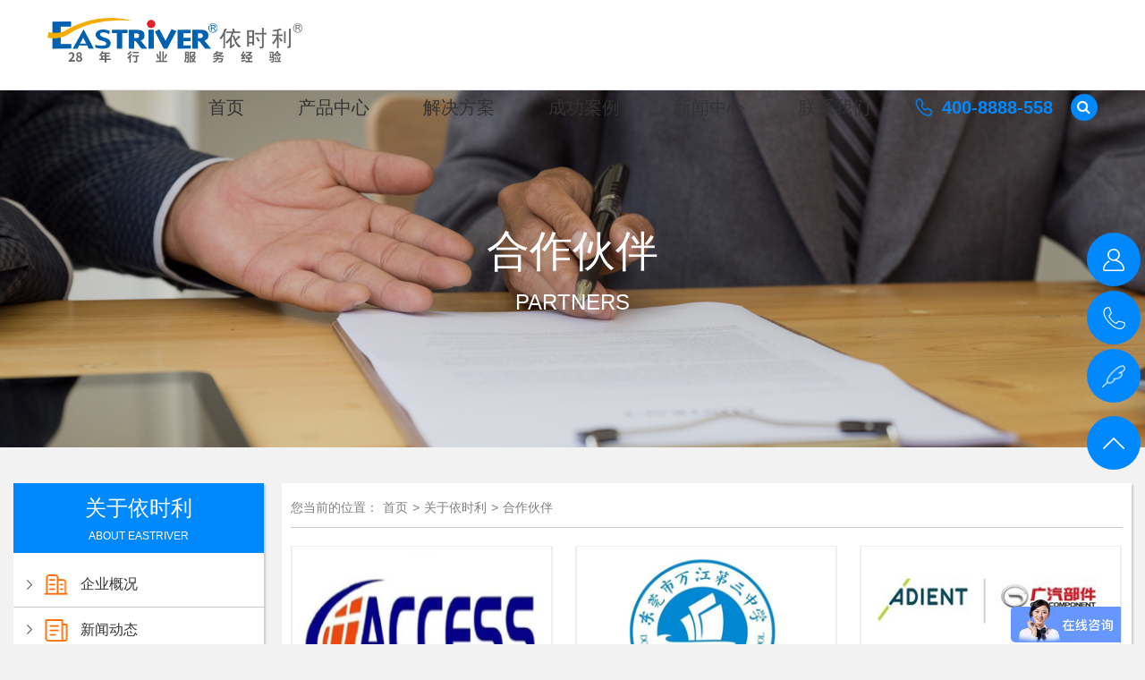

--- FILE ---
content_type: text/html; charset=UTF-8
request_url: https://eastriver.com/photo/list-216.html
body_size: 17557
content:
<!DOCTYPE html>
<html lang="en">
<head>	
<meta name="viewport" content="width=device-width, initial-scale=1, maximum-scale=1">
<title>合作伙伴_依时利官方网站,一卡通,一卡通系统,校园一卡通,园区一卡通,依时利,依时利科技,依时利一卡通系统,智慧校园系统平台,人脸识别门禁,人脸识别消费机人脸识别门禁,依时利人脸考勤机,依时利门禁系统,eastriver,水控机,东莞依时利,人脸识别消费机,校园一卡通厂家品牌,广东高谷科技有限公司</title>
<meta name="keywords" content="合作伙伴,依时利官方网站,一卡通,一卡通系统,校园一卡通,园区一卡通,依时利,依时利科技,依时利一卡通系统,智慧校园系统平台,人脸识别门禁,人脸识别消费机人脸识别门禁,依时利人脸考勤机,依时利门禁系统,eastriver,水控机,东莞依时利,人脸识别消费机,校园一卡通厂家品牌,广东高谷科技有限公司">
<meta name="description" content="合作伙伴,广东高谷科技有限公司是一家专业从事人脸识别一体机、校园一卡通、人脸识别考勤机等依时利设备的生产以及智慧食堂系统、智慧餐饮系统、门禁系统等系统的研究、开发和应用的公司。展望未来，依时利将更专注于智慧食堂系统、智慧餐饮系统、门禁系统、人脸识别一体机、校园一卡通、人脸识别考勤机等项目的研究开发。">
<link rel="stylesheet" type="text/css" href="/css/amazeui.min.css">
<link rel="stylesheet" type="text/css" href="/css/pud.css">
<link rel="stylesheet" type="text/css" href="/css/top.css">
<link rel="stylesheet" type="text/css" href="/css/footer.css">
<link rel="stylesheet" type="text/css" href="/css/ny.css">
<link rel="stylesheet" type="text/css" href="/css/swiper.min.css">
<script type="text/javascript" src="/js/jquery-1.8.0.min.js"></script>
<script type="text/javascript" src="/js/amazeui.min.js"></script>
<script type="text/javascript" src="/js/SuperSlide.js"></script>
<link rel="stylesheet" type="text/css" href="/source/jquery.fancybox.css" media="screen" />
<script type="text/javascript" src="/source/jquery.fancybox.js"></script>
<link rel="Shortcut icon" href="/favicon.ico" />
<script type="text/javascript">
	$(function(){
        $('.fancybox').fancybox();
        $("#lab216").addClass("left_djon");      
	})
</script>
</head>

<body class="home-body bjf2">

	<!-- 头部 -->
	<div class="header">
	<div class="am-container">
		<a class="logo" href="/about.html">
            <img src="/images/logo-hs.png" alt="" class="bs" loading='lazy'>
        </a>
		<div class="nav">
			<ul class="clearfix">
			    <li><a href="/" id="t1">首页</a></li>
				<li><a href="/products.html" id="t2">产品中心</a>
					<div class="nav-xiala">
                        
                        <div class="am-container">
                            <div class="nav-dl nav-pro clearfix">
                                 <dl>
                                    <dt id="tpro-tb01"><a href="/products/list-206.html" title="平台软件">平台软件</a><i><a href="/products/list-206.html">More >></a></i></dt>
                                                                                                                            <dd><a href="/products/733.html"><img src="/uploadfile/image/20230509/20230509113733_52250.png" loading='lazy'>微信公众号云管理平台</a></dd>              
                                                                                                                                                                                                                    <dd><a href="/products/1041.html"><img src="/uploadfile/image/20230509/20230509115844_60635.png" loading='lazy'>微信小程序云管理平台</a></dd>              
                                                                                                                                                                                                                    <dd><a href="/products/1042.html"><img src="/uploadfile/image/20230509/20230509115857_22881.png" loading='lazy'>食堂微信订餐平台</a></dd>              
                                                                                                                                                                                                                    <dd><a href="/products/1043.html"><img src="/uploadfile/image/20230509/20230509115914_22604.png" loading='lazy'>麒高智慧一卡通平台</a></dd>              
                                                                                                                                                                                                                    <dd><a href="/products/1044.html"><img src="/uploadfile/image/20230509/20230509115931_15718.png" loading='lazy'>智慧一卡通管理平台</a></dd>              
                                                                                                                                                            </dl>                                
                                <dl>
                                    <dt id="tpro-tb02a"><a href="/products/list-208.html" title="智慧食堂">智慧食堂</a><i><a href="/products/list-208.html">More >></a></i></dt>
                                                                                                                             <dd><a href="/products/797.html"><img src="/uploadfile/image/20230620/20230620112823_89241.png" loading='lazy'>AI人脸识别考勤门禁机M2系列</a></dd>              
                                                                                                                                                                                                                    <dd><a href="/products/800.html"><img src="/uploadfile/image/20230620/20230620112705_82949.png" loading='lazy'>AI视觉识别餐台CT系列</a></dd>              
                                                                                                                                                                                                                    <dd><a href="/products/801.html"><img src="/uploadfile/image/20230620/20230620112652_90035.png" loading='lazy'>AI动态人脸消费机F7系列</a></dd>              
                                                                                                                                                                                                                    <dd><a href="/products/803.html"><img src="/uploadfile/image/20230620/20230620112736_75371.png" loading='lazy'>AI人脸识别考勤门禁机M5系列</a></dd>              
                                                                                                                                                                                                                    <dd><a href="/products/806.html"><img src="/uploadfile/image/20230620/20230620112720_87437.png" loading='lazy'>AI动态人脸消费机F99系列</a></dd>              
                                                                                                                                                            </dl>                                          
                                <dl>
                                    <dt id="tpro-tb04"><a href="/products/list-219.html" title="考勤终端">考勤终端</a><i><a href="/products/list-219.html">More >></a></i></dt>
                                                                                                                             <dd><a href="/products/828.html"><img src="/uploadfile/image/20230509/20230509142248_87651.png" loading='lazy'>AI人脸识别考勤机M2系列</a></dd>              
                                                                                                                                                                                                                    <dd><a href="/products/829.html"><img src="/uploadfile/image/20230509/20230509142301_68820.png" loading='lazy'>AI人脸识别考勤机D7系列</a></dd>              
                                                                                                                                                                                                                    <dd><a href="/products/832.html"><img src="/uploadfile/image/20230509/20230509142313_99123.png" loading='lazy'>AI人脸识别考勤机D8系列</a></dd>              
                                                                                                                                                                                                                    <dd><a href="/products/1122.html"><img src="/uploadfile/image/20230804/20230804140711_23724.png" loading='lazy'>AI人脸指纹考勤机ZF系列</a></dd>              
                                                                                                                                                                                                                    <dd><a href="/products/820.html"><img src="/uploadfile/image/20230509/20230509142339_42099.png" loading='lazy'>射频卡语音考勤机89系列</a></dd>              
                                                                                                                             
                                </dl>                                        
                                <dl>
                                    <dt id="tpro-tb05"><a href="/products/list-220.html" title="门禁控制">门禁控制</a><i><a href="/products/list-220.html">More >></a></i></dt>
                                                                                                                             <dd><a href="/products/844.html"><img src="/uploadfile/image/20230509/20230509143308_63162.png" loading='lazy'>射频卡多门门禁控制器T系列（一门）</a></dd>              
                                                                                                                                                                                                                    <dd><a href="/products/843.html"><img src="/uploadfile/image/20230509/20230509143325_84281.png" loading='lazy'>射频卡多门门禁控制器T系列（二门）</a></dd>              
                                                                                                                                                                                                                    <dd><a href="/products/842.html"><img src="/uploadfile/image/20230509/20230509143336_89788.png" loading='lazy'>射频卡多门门禁控制器T系列（四门）</a></dd>              
                                                                                                                                                                                                                    <dd><a href="/products/841.html"><img src="/uploadfile/image/20230509/20230509143353_99873.png" loading='lazy'>射频卡二维码门禁控制器T系列（二门）</a></dd>              
                                                                                                                                                                                                                    <dd><a href="/products/840.html"><img src="/uploadfile/image/20230509/20230509143408_27322.png" loading='lazy'>射频卡电梯控制器K系列（16层）</a></dd>              
                                                                                                                             
                                </dl>
                                 <dl>
                                    <dt id="tpro-tb15"><a href="/products/list-221.html" title="门禁设备">门禁设备</a><i><a href="/products/list-221.html">More >></a></i></dt>
                                                                                                                             <dd><a href="/products/915.html"><img src="/uploadfile/image/20230804/20230804134312_56944.png" loading='lazy'>AI人脸识别门禁机D5系列</a></dd>              
                                                                                                                                                                                                                    <dd><a href="/products/912.html"><img src="/uploadfile/image/20230619/20230619160204_41291.png" loading='lazy'>AI人脸识别门禁机M2系列</a></dd>              
                                                                                                                                                                                                                    <dd><a href="/products/914.html"><img src="/uploadfile/image/20230619/20230619160220_89557.png" loading='lazy'>AI人脸识别门禁机D7系列</a></dd>              
                                                                                                                                                                                                                    <dd><a href="/products/916.html"><img src="/uploadfile/image/20230619/20230619160233_15018.png" loading='lazy'>AI动态人脸门禁机D8系列</a></dd>              
                                                                                                                                                                                                                    <dd><a href="/products/1140.html"><img src="/uploadfile/image/20230619/20230619160247_80400.png" loading='lazy'>AI人脸二维码门禁机D8系列</a></dd>              
                                                                                                                             
                                </dl>
                                
                                 <dl>
                                    <dt id="tpro-tb16"><a href="/products/list-222.html" title="门禁读头">门禁读头</a><i><a href="/products/list-222.html">More >></a></i></dt>
                                                                                                                             <dd><a href="/products/931.html"><img src="/uploadfile/image/20230620/20230620102243_41201.png" loading='lazy'>二维码门禁读头W系列</a></dd>              
                                                                                                                                                                                                                    <dd><a href="/products/1142.html"><img src="/uploadfile/image/20230620/20230620102255_69834.png" loading='lazy'>二维码嵌入读头W系列</a></dd>              
                                                                                                                                                                                                                    <dd><a href="/products/934.html"><img src="/uploadfile/image/20230620/20230620102307_10785.png" loading='lazy'>射频卡防复制读头T系列（无按键）</a></dd>              
                                                                                                                                                                                                                    <dd><a href="/products/926.html"><img src="/uploadfile/image/20230804/20230804145311_26020.png" loading='lazy'>射频卡防复制读头T系列（带按键）</a></dd>              
                                                                                                                                                                                                                    <dd><a href="/products/930.html"><img src="/uploadfile/image/20230620/20230620102330_15446.png" loading='lazy'>射频卡标准读头T系列</a></dd>              
                                                                                                                                                            </dl>
                                <dl>
                                    <dt id="tpro-tb06"><a href="/products/list-223.html" title="发卡终端">发卡终端</a><i><a href="/products/list-223.html">More >></a></i></dt>
                                                                                                                             <dd><a href="/products/943.html"><img src="/uploadfile/image/20230620/20230620105502_26732.png" loading='lazy'>射频卡IC读写器90系列</a></dd>              
                                                                                                                                                                                                                    <dd><a href="/products/942.html"><img src="/uploadfile/image/20230620/20230620105513_95838.png" loading='lazy'>射频卡ID读卡器90系列</a></dd>              
                                                                                                                                                                                                                    <dd><a href="/products/941.html"><img src="/uploadfile/image/20230620/20230620105523_99703.png" loading='lazy'>射频卡专业IC读写器90系列</a></dd>              
                                                                                                                                                                                                                    <dd><a href="/products/939.html"><img src="/uploadfile/image/20230804/20230804145634_43318.png" loading='lazy'>智能卡IC读写器90系列</a></dd>              
                                                                                                                              
                                </dl>                                           
                                <dl>
                                    <dt id="tpro-tb03"><a href="/products/list-224.html" title="消费终端">消费终端</a><i><a href="/products/list-224.html">More >></a></i></dt>
                                                                                                                            <dd><a href="/products/960.html"><img src="/uploadfile/image/20230620/20230620112526_99005.png" loading='lazy'>AI人脸识别消费机F7系列</a></dd>              
                                                                                                                                                                                                                    <dd><a href="/products/959.html"><img src="/uploadfile/image/20230620/20230620112537_40341.png" loading='lazy'>AI动态人脸消费机F99系列</a></dd>              
                                                                                                                                                                                                                    <dd><a href="/products/957.html"><img src="/uploadfile/image/20230620/20230620112548_62094.png" loading='lazy'>AI视觉识别餐台CT系列</a></dd>              
                                                                                                                                                                                                                    <dd><a href="/products/954.html"><img src="/uploadfile/image/20230620/20230620112602_53604.png" loading='lazy'>智能二维码双屏消费机69系列（挂式）</a></dd>              
                                                                                                                                                                                                                    <dd><a href="/products/949.html"><img src="/uploadfile/image/20230620/20230620112615_66197.png" loading='lazy'>智能二维码双屏消费机69系列（台式）</a></dd>              
                                                                                                                                                            </dl>
                                <dl>
                                    <dt id="tpro-tb17"><a href="/products/list-225.html" title="话机终端">话机终端</a><i><a href="/products/list-225.html">More >></a></i></dt>
                                                                                                                             <dd><a href="/products/1049.html"><img src="/uploadfile/image/20230620/20230620133322_42258.png" loading='lazy'>校园可视亲情电话机SP1系列</a></dd>              
                                                                                                                                                                                                                    <dd><a href="/products/1162.html"><img src="/uploadfile/image/20230620/20230620133336_95635.png" loading='lazy'>AI人脸可视亲情话机SP2系列</a></dd>              
                                                                                                                                                                                                                    <dd><a href="/products/1186.html"><img src="/uploadfile/image/20230620/20230620133351_59938.png" loading='lazy'>智能语音亲情话机XH系列</a></dd>              
                                                                                                                             
                                </dl>                                            
                                <dl>
                                    <dt id="tpro-tb12"><a href="/products/list-226.html" title="人证核验">人证核验</a><i><a href="/products/list-226.html">More >></a></i></dt>
                                                                                                                             <dd><a href="/products/977.html"><img src="/uploadfile/image/20240913/20240913175441_86148.png" loading='lazy'>二代身份证阅读器A系列</a></dd>              
                                                                                                                                                                                                                    <dd><a href="/products/973.html"><img src="/uploadfile/image/20240913/20240913175511_41151.png" loading='lazy'>AI壁挂人证核验机AY系列</a></dd>              
                                                                                                                                                                                                                    <dd><a href="/products/969.html"><img src="/uploadfile/image/20240913/20240913175527_55151.png" loading='lazy'>AI台式人证核验机AY系列</a></dd>              
                                                                                                                                                                                                                    <dd><a href="/products/975.html"><img src="/uploadfile/image/20240913/20240913175543_77315.png" loading='lazy'>AI通道人证核验机AY系列</a></dd>              
                                                                                                                              
                                </dl>
                                <dl>
                                    <dt id="tpro-tb10"><a href="/products/list-227.html" title="通道终端">通道终端</a><i><a href="/products/list-227.html">More >></a></i></dt>
                                                                                                                            <dd><a href="/products/1191.html"><img src="/uploadfile/image/20240913/20240913180219_29728.png" loading='lazy'>智能桥式三辊闸TJTD系列</a></dd>              
                                                                                                                                                                                                                    <dd><a href="/products/984.html"><img src="/uploadfile/image/20240913/20240913180240_33507.png" loading='lazy'>智能塑胶头三辊闸TJTD系列</a></dd>              
                                                                                                                                                                                                                    <dd><a href="/products/983.html"><img src="/uploadfile/image/20240913/20240913180300_73457.png" loading='lazy'>智能圆弧三辊闸TJTD系列</a></dd>              
                                                                                                                                                                                                                    <dd><a href="/products/982.html"><img src="/uploadfile/image/20240913/20240913180321_18912.png" loading='lazy'>智能桥式翼闸TJTD系列</a></dd>              
                                                                                                                                                                                                                    <dd><a href="/products/981.html"><img src="/uploadfile/image/20240913/20240913180349_97574.png" loading='lazy'>智能塑胶头翼闸TJTD系列</a></dd>              
                                                                                                                                                            </dl>
                                <dl>
                                    <dt id="tpro-tb11"><a href="/products/list-228.html" title="停车终端">停车终端</a><i><a href="/products/list-228.html">More >></a></i></dt>
                                                                                                                             <dd><a href="/products/955.html"><img src="/uploadfile/image/20240913/20240913180836_66552.png" loading='lazy'>高清车牌识别TJ系列</a></dd>              
                                                                                                                                                                                                                    <dd><a href="/products/951.html"><img src="/uploadfile/image/20240913/20240913180851_50671.png" loading='lazy'>无人值守自助机TJ系列</a></dd>              
                                                                                                                                                                                                                    <dd><a href="/products/950.html"><img src="/uploadfile/image/20240913/20240913180907_59606.png" loading='lazy'>通用刷卡票箱T系列</a></dd>              
                                                                                                                                                                                                                    <dd><a href="/products/956.html"><img src="/uploadfile/image/20240913/20240913180924_72932.png" loading='lazy'>智能停车道闸TD系列</a></dd>              
                                                                                                                                                                                                                    <dd><a href="/products/953.html"><img src="/uploadfile/image/20240913/20240913180938_69326.png" loading='lazy'>智能广告道闸TD系列</a></dd>              
                                                                                                                              
                                </dl>
                                <dl>
                                    <dt id="tpro-tb18"><a href="/products/list-229.html" title="电子识别">电子识别</a><i><a href="/products/list-229.html">More >></a></i></dt>
                                                                                                                            <dd><a href="/products/927.html"><img src="/uploadfile/image/20240913/20240913181129_64483.png" loading='lazy'>非接触式IC卡M系列</a></dd>              
                                                                                                                                                                                                                    <dd><a href="/products/929.html"><img src="/uploadfile/image/20240913/20240913181232_45304.png" loading='lazy'>非接触式ID卡M系列</a></dd>              
                                                                                                                                                                                                                    <dd><a href="/products/932.html"><img src="/uploadfile/image/20240913/20240913181253_18857.png" loading='lazy'>非接触钥匙扣M系列</a></dd>              
                                                                                                                                                                                                                    <dd><a href="/products/933.html"><img src="/uploadfile/image/20240913/20240913181308_45612.png" loading='lazy'>非接触滴胶卡M系列</a></dd>              
                                                                                                                                                                                                                    <dd><a href="/products/936.html"><img src="/uploadfile/image/20240913/20240913181322_48029.png" loading='lazy'>非接触感应手环M系列</a></dd>              
                                                                                                                              
                                </dl>
                                <dl>
                                    <dt id="tpro-tb08"><a href="/products/list-230.html" title="访客终端">访客终端</a><i><a href="/products/list-230.html">More >></a></i></dt>
                                                                                                                             <dd><a href="/products/917.html"><img src="/uploadfile/image/20240913/20240913182040_12059.png" loading='lazy'>人证比对访客机F115系列</a></dd>              
                                                                                                                                                                                                                    <dd><a href="/products/913.html"><img src="/uploadfile/image/20240913/20240913182055_84731.png" loading='lazy'>人证比对访客机F116系列</a></dd>              
                                                                                                                                                                                                                    <dd><a href="/products/924.html"><img src="/uploadfile/image/20240913/20240913182111_98494.png" loading='lazy'>人证比对访客机F117系列</a></dd>              
                                                                                                                                                                                                                    <dd><a href="/products/920.html"><img src="/uploadfile/image/20240913/20240913182128_75022.png" loading='lazy'>自助访客一体机F118系列</a></dd>              
                                                                                                                                                                                                                    <dd><a href="/products/918.html"><img src="/uploadfile/image/20240913/20240913182143_78749.png" loading='lazy'>访客证件扫描仪F系列</a></dd>              
                                                                                                                             
                                </dl>
                                <dl>
                                    <dt id="tpro-tb09"><a href="/products/list-231.html" title="节能终端">节能终端</a><i><a href="/products/list-231.html">More >></a></i></dt>
                                                                                                                            <dd><a href="/products/910.html"><img src="/uploadfile/image/20240913/20240913183357_37312.png" loading='lazy'>智能联网分体水控机S3系列</a></dd>              
                                                                                                                                                                                                                    <dd><a href="/products/909.html"><img src="/uploadfile/image/20240913/20240913183415_48583.png" loading='lazy'>智能联网一体水控机S3系列</a></dd>              
                                                                                                                                                                                                                    <dd><a href="/products/905.html"><img src="/uploadfile/image/20240913/20240913183437_43153.png" loading='lazy'>智能联网远程抄表LSB系列</a></dd>              
                                                                                                                                                                                                                    <dd><a href="/products/904.html"><img src="/uploadfile/image/20240913/20240913183456_24864.png" loading='lazy'>智能联网一体电控机SD5系列</a></dd>              
                                                                                                                                                                                                                    <dd><a href="/products/903.html"><img src="/uploadfile/image/20240913/20240913183514_25567.png" loading='lazy'>智能电动车充电桩CDZ系列</a></dd>              
                                                                                                                                
                                </dl>
                                <dl>
                                    <dt id="tpro-tb19"><a href="/products/list-232.html" title="信息大屏">信息大屏</a><i><a href="/products/list-232.html">More >></a></i></dt>
                                                                                                                            <dd><a href="/products/902.html"><img src="" loading='lazy'>人脸签到机C系列</a></dd>              
                                                                                                                                                                                                                    <dd><a href="/products/901.html"><img src="" loading='lazy'>人脸签到机B系列</a></dd>              
                                                                                                                                                                                                                    <dd><a href="/products/900.html"><img src="" loading='lazy'>智能班排机B系列</a></dd>              
                                                                                                                               
                                </dl>
                                <dl>
                                    <dt id="tpro-tb07"><a href="/products/list-233.html" title="自助终端">自助终端</a><i><a href="/products/list-233.html">More >></a></i></dt>
                                                                                                                            <dd><a href="/products/899.html"><img src="" loading='lazy'>自助补卡机A2系列</a></dd>              
                                                                                                                                                                                                                    <dd><a href="/products/898.html"><img src="" loading='lazy'>自助查询机C1系列</a></dd>              
                                                                                                                                                                                                                    <dd><a href="/products/897.html"><img src="" loading='lazy'>自助现金充值机A1系列</a></dd>              
                                                                                                                                                                                                                                                                <dd><a href="/productsbak/1350.html"><img src="/uploadfile/image/20250624/20250624155955_37789.png" loading='lazy'>自助查询机ZZ系列</a></dd>
                                                                                   
                                </dl>
                                <dl>
                                    <dt id="tpro-tb20"><a href="/products/list-234.html" title="智能体锁">智能体锁</a><i><a href="/products/list-234.html">More >></a></i></dt>
                                                                                                                            <dd><a href="/products/895.html"><img src="" loading='lazy'>物联网联网一体门锁ER-LORASK系列</a></dd>              
                                                                                                                                                                                                                    <dd><a href="/products/894.html"><img src="" loading='lazy'>物联网联网一体门锁ER-LORASKMM系列</a></dd>              
                                                                                                                                                                                                                    <dd><a href="/products/892.html"><img src="" loading='lazy'>物联网联网一体门锁ER-LORAZW系列</a></dd>              
                                                                                                                                                                                                                    <dd><a href="/products/893.html"><img src="" loading='lazy'>一体锁无线控制器K系列</a></dd>              
                                                                                                                                                                                                                    <dd><a href="/products/896.html"><img src="" loading='lazy'>指纹玻璃一体锁K系列</a></dd>              
                                                                                                                              
                                </dl> 
                                <dl>
                                    <dt id="tpro-tb14"><a href="/products/list-235.html" title="其他配件">其他配件</a><i><a href="/products/list-235.html">More >></a></i></dt>
                                                                                                                            <dd><a href="/products/891.html"><img src="" loading='lazy'>依时利--证卡打印机</a></dd>              
                                                                                                                                                                                                                    <dd><a href="/products/890.html"><img src="" loading='lazy'>门禁配件P系列--闭门器</a></dd>              
                                                                                                                                                                                                                    <dd><a href="/products/889.html"><img src="" loading='lazy'>门禁配件P系列--磁力锁</a></dd>              
                                                                                                                                                                                                                    <dd><a href="/products/888.html"><img src="" loading='lazy'>门禁配件P系列--电插锁</a></dd>              
                                                                                                                                                                                                                    <dd><a href="/products/887.html"><img src="" loading='lazy'>门禁配件P系列--电控锁</a></dd>              
                                                                                                                                
                                </dl>                                     
                               <!-- <dl>
                                    <dt id="tpro-tb21"><a href="/products/list-236.html" title="疫情防控">疫情防控</a><i><a href="/products/list-236.html">More >></a></i></dt>
                                    <dd><a href=/products/879.html><img src='/uploadfile/image/20230620/20230620100804_47232.png' loading='lazy'>AI人脸识别测温一体机M210系列</a></dd><dd><a href=/products/876.html><img src='/uploadfile/image/20230620/20230620100815_55565.png' loading='lazy'>AI人脸识别测温一体机D80F系列</a></dd><dd><a href=/products/878.html><img src='/uploadfile/image/20230620/20230620101137_24142.png' loading='lazy'>AI防疫电子哨兵</a></dd><dd><a href=/products/1117.html><img src='/uploadfile/image/20230620/20230620101152_25869.png' loading='lazy'>多点黑体测温机D系列</a></dd><dd><a href=/products/1114.html><img src='/uploadfile/image/20230620/20230620101203_60896.png' loading='lazy'>手持测温健康码D系列</a></dd>  
                                </dl>-->                                            
                            </div>
                        </div>
                    </div>
				</li>
				<li><a href="/program.html" id="t3">解决方案</a>
                    <div class="nav-xiala">
                        <div class="am-container">
                            <div class="nav-dl nav-about nav-jjfa clearfix">
                                <dl>
                                            <a href=/program/734.html>
                                                <img src=/uploadfile/image/20230717/20230717141715_14339.jpg alt=智慧企业解决方案  loading='lazy'>
                                                <dd><i style='background: url(/uploadfile/image/20221201/20221201165407_17459.png) center center no-repeat;'></i>智慧企业解决方案</dd>
                                            </a>
                                        </dl><dl>
                                            <a href=/program/743.html>
                                                <img src=/uploadfile/image/20230717/20230717141703_95690.jpg alt=智慧校园解决方案  loading='lazy'>
                                                <dd><i style='background: url(/uploadfile/image/20221201/20221201165422_52640.png) center center no-repeat;'></i>智慧校园解决方案</dd>
                                            </a>
                                        </dl><dl>
                                            <a href=/program/744.html>
                                                <img src=/uploadfile/image/20230717/20230717141645_18648.jpg alt=智慧园区解决方案  loading='lazy'>
                                                <dd><i style='background: url(/uploadfile/image/20221201/20221201165433_60960.png) center center no-repeat;'></i>智慧园区解决方案</dd>
                                            </a>
                                        </dl><dl>
                                            <a href=/program/745.html>
                                                <img src=/uploadfile/image/20230717/20230717141627_43673.jpg alt=智慧食堂解决方案  loading='lazy'>
                                                <dd><i style='background: url(/uploadfile/image/20221201/20221201165445_49493.png) center center no-repeat;'></i>智慧食堂解决方案</dd>
                                            </a>
                                        </dl>                                
                            </div>
                            <div class="tfayy">
                                <div class="tfayy-tit">按应用分类解决方案<a href="/program.html">More >></a></div>
                                <div class="tfayy-dl">
                                    <dl>
                                        <dt style="background: url(/uploadfile/image/20221201/20221201165254_79911.png) left 3px no-repeat;background-size: 20px;">办公智能类</dt>
                                        <dd>
                                                    <a href=/program/1275.html>会议预约管理系统</a>
                                                </dd><dd>
                                                    <a href=/program/1276.html>可视运维管理平台</a>
                                                </dd><dd>
                                                    <a href=/program/1277.html>职工考勤签到系统</a>
                                                </dd><dd>
                                                    <a href=/program/1278.html>手机微信公众平台</a>
                                                </dd><dd>
                                                    <a href=/program/1279.html>人力资源管理系统</a>
                                                </dd><dd>
                                                    <a href=/program/1280.html>图书借还管理系统</a>
                                                </dd><dd>
                                                    <a href=/program/1281.html>电子班牌信息系统</a>
                                                </dd><dd>
                                                    <a href=/program/1282.html>学生考勤签到系统</a>
                                                </dd><dd>
                                                    <a href=/program/1283.html>线上缴费管理系统</a>
                                                </dd><dd>
                                                    <a href=/program/1335.html>专业薪资管理系统</a>
                                                </dd>                                    </dl>
                                    <dl>
                                        <dt style="background: url(/uploadfile/image/20221201/20221201165311_17072.png) left 3px no-repeat;background-size: 20px;">出入安全类</dt>
                                        <dd>
                                                    <a href=/program/1263.html>人脸测温通道系统</a>
                                                </dd><dd>
                                                    <a href=/program/1262.html>微信预约访客系统</a>
                                                </dd><dd>
                                                    <a href=/program/1264.html>车牌识别道闸系统</a>
                                                </dd><dd>
                                                    <a href=/program/1265.html>宿舍门锁门禁系统</a>
                                                </dd><dd>
                                                    <a href=/program/1266.html>人脸识别门禁系统</a>
                                                </dd><dd>
                                                    <a href=/program/1272.html>安全巡检管理系统</a>
                                                </dd><dd>
                                                    <a href=/program/1267.html>宿舍人脸通道系统</a>
                                                </dd><dd>
                                                    <a href=/program/1268.html>车间ESD通道系统</a>
                                                </dd><dd>
                                                    <a href=/program/1269.html>电梯楼层控制系统</a>
                                                </dd><dd>
                                                    <a href=/program/1270.html>视频联动报警系统</a>
                                                </dd><dd>
                                                    <a href=/program/1271.html>人脸班车接送系统</a>
                                                </dd><dd>
                                                    <a href=/program/1273.html>车辆车位引导系统</a>
                                                </dd><dd>
                                                    <a href=/program/1274.html>LED大屏发布系统</a>
                                                </dd>                                    </dl>
                                    <dl>
                                        <dt style="background: url(/uploadfile/image/20221201/20221201165324_69598.png) left 3px no-repeat;background-size: 20px;">消费支付类</dt>
                                        <dd>
                                                    <a href=/program/872.html>微信订餐综合方案</a>
                                                </dd><dd>
                                                    <a href=/program/1284.html>自助订餐选餐系统</a>
                                                </dd><dd>
                                                    <a href=/program/1285.html>自助视觉餐台系统</a>
                                                </dd><dd>
                                                    <a href=/program/1286.html>订餐保温取餐系统</a>
                                                </dd><dd>
                                                    <a href=/program/1287.html>食堂人脸消费系统</a>
                                                </dd><dd>
                                                    <a href=/program/1288.html>人脸售货支付系统</a>
                                                </dd><dd>
                                                    <a href=/program/1289.html>超市收银结算系统</a>
                                                </dd><dd>
                                                    <a href=/program/1290.html>明厨亮灶视频系统</a>
                                                </dd>                                    </dl>
                                    <dl>
                                        <dt style="background: url(/uploadfile/image/20221201/20221201165332_44628.png) left 3px no-repeat;background-size: 20px;">节能后勤类</dt>
                                        <dd>
                                                    <a href=/program/1291.html>可视亲情话机系统</a>
                                                </dd><dd>
                                                    <a href=/program/1292.html>饮水节能控制系统</a>
                                                </dd><dd>
                                                    <a href=/program/1293.html>电控节能控制系统</a>
                                                </dd><dd>
                                                    <a href=/program/1294.html>水控节能控制系统</a>
                                                </dd><dd>
                                                    <a href=/program/1295.html>远程抄表统计系统</a>
                                                </dd><dd>
                                                    <a href=/program/1296.html>宿舍床位管理系统</a>
                                                </dd><dd>
                                                    <a href=/program/1297.html>洗衣控制节能系统</a>
                                                </dd><dd>
                                                    <a href=/program/1298.html>电动车充电控制系统</a>
                                                </dd><dd>
                                                    <a href=/program/1299.html>新能源充电控制系统</a>
                                                </dd><dd>
                                                    <a href=/program/1300.html>宿舍晚归统计系统</a>
                                                </dd><dd>
                                                    <a href=/program/1301.html>自助快递存取系统</a>
                                                </dd><dd>
                                                    <a href=/program/1302.html>吹风控制节能系统</a>
                                                </dd><dd>
                                                    <a href=/program/1303.html>报修申请管理系统</a>
                                                </dd>                                    </dl>
                                    <dl>
                                        <dt style="background: url(/uploadfile/image/20221201/20221201165340_38457.png) left 3px no-repeat;background-size: 20px;">其它信息类</dt>
                                        <dd>
                                                    <a href=/program/1310.html>工地人脸实名制解决方案</a>
                                                </dd>                                    </dl>
                                </div>                                        
                            </div>
                        </div>
                    </div>
                </li>
				<li><a href="/case.html" id="t4">成功案例</a>
                    <div class="nav-xiala">
                        <div class="am-container">
                            <div class="nav-dl nav-about clearfix">                                
                                <dl>
                                        <a href=/case/list-259.html>
                                            <img src=/uploadfile/image/20221117/20221117142029_35155.jpg alt=企业案例  loading='lazy'>
                                            <dd><i style='background: url(/uploadfile/image/20221201/20221201145030_42791.png) center center no-repeat;'></i>企业案例</dd>
                                        </a>
                                    </dl><dl>
                                        <a href=/case/list-263.html>
                                            <img src=/uploadfile/image/20221117/20221117141753_89469.jpg alt=园区案例  loading='lazy'>
                                            <dd><i style='background: url(/uploadfile/image/20221201/20221201144830_42217.png) center center no-repeat;'></i>园区案例</dd>
                                        </a>
                                    </dl><dl>
                                        <a href=/case/list-258.html>
                                            <img src=/uploadfile/image/20221117/20221117142512_19810.jpg alt=校园案例  loading='lazy'>
                                            <dd><i style='background: url(/uploadfile/image/20221201/20221201145119_47705.png) center center no-repeat;'></i>校园案例</dd>
                                        </a>
                                    </dl><dl>
                                        <a href=/case/list-262.html>
                                            <img src=/uploadfile/image/20221117/20221117142539_81683.jpg alt=医院案例  loading='lazy'>
                                            <dd><i style='background: url(/uploadfile/image/20221201/20221201145204_63036.png) center center no-repeat;'></i>医院案例</dd>
                                        </a>
                                    </dl><dl>
                                        <a href=/case/list-257.html>
                                            <img src=/uploadfile/image/20221117/20221117142520_89019.jpg alt=政府案例  loading='lazy'>
                                            <dd><i style='background: url(/uploadfile/image/20221201/20221201145250_67697.png) center center no-repeat;'></i>政府案例</dd>
                                        </a>
                                    </dl><dl>
                                        <a href=/case/list-215.html>
                                            <img src=/uploadfile/image/20221117/20221117142529_95157.jpg alt=公共案例  loading='lazy'>
                                            <dd><i style='background: url(/uploadfile/image/20221201/20221201145402_45584.png) center center no-repeat;'></i>公共案例</dd>
                                        </a>
                                    </dl>                                
                            </div>
                        </div>
                    </div>
                </li>
				<li><a href="/news.html" id="t5">新闻中心</a>
                    <div class="nav-xiala">
                        <div class="am-container">
                            <div class="nav-dl nav-news clearfix">
                                <dl>
                                        <a href=/news/138.html>
                                            <img src='/uploadfile/image/20250422/20250422172731_76722.png' alt='科技赋能教育！梅州市曾宪梓学校启用“人脸消费+门禁”智慧系统'  loading='lazy'>
                                            <dd>科技赋能教育！梅州市曾宪梓学校启用“人脸消费+门禁”智慧系统</dd>
                                            <dd><span>2025-04-22</span></dd>
                                        </a>
                                    </dl><dl>
                                        <a href=/news/137.html>
                                            <img src='/uploadfile/image/20241231/20241231175832_16122.png' alt='2025  你好'  loading='lazy'>
                                            <dd>2025  你好</dd>
                                            <dd><span>2024-12-31</span></dd>
                                        </a>
                                    </dl><dl>
                                        <a href=/news/136.html>
                                            <img src='/uploadfile/image/20240930/20240930155445_20796.png' alt='2024年国庆放假通知'  loading='lazy'>
                                            <dd>2024年国庆放假通知</dd>
                                            <dd><span>2024-09-30</span></dd>
                                        </a>
                                    </dl><dl>
                                        <a href=/news/135.html>
                                            <img src='/uploadfile/image/20240917/20240917094703_33543.png' alt='依时利祝您中秋快乐'  loading='lazy'>
                                            <dd>依时利祝您中秋快乐</dd>
                                            <dd><span>2024-09-17</span></dd>
                                        </a>
                                    </dl>                                  
                            </div>
                            <div class="tnews-more"><a href="/news.html">更多新闻 +</a></div>
                        </div>
                    </div>
                </li>
				<li><a href="/contacta.html" id="t6">联系我们</a>
                    <!--<div class="nav-xiala">-->
                    <!--    <div class="w">-->
                    <!--        <div class="nav-dl nav-service clearfix">-->
                    <!--             <dl>-->
                    <!--                <dt id="tser-tb01">服务理念</dt>-->
                    <!--                <dd><a href="/service.html#part_one" title="售后与服务">售后与服务</a></dd>-->
                    <!--                <dd><a href="/service.html#part_two" title="开发者服务">开发者服务</a></dd>-->
                    <!--                <dd><a href="/service.html#part_tre" title="代理商服务">代理商服务</a></dd>-->
                    <!--            </dl>-->
                    <!--            <dl>-->
                    <!--                <dt id="tser-tb02">下载中心</dt>-->
                    <!--                <dd><a href="/download/list-237.html" title="管理软件">管理软件</a></dd>-->
                    <!--                <dd><a href="http://help.eastriver.cn/dyj16#" target="_blank" title="操作说明">操作说明</a></dd>-->
                    <!--                <dd><a href="http://help.eastriver.cn/dej71#" target="_blank" title="常见工具">常见工具</a></dd>-->
                    <!--                <dd><a href="http://help.eastriver.cn/dyj13#" target="_blank" title="视频操作">视频操作</a></dd>-->
                    <!--            </dl>-->
                    <!--            <dl>-->
                    <!--                <dt id="tser-tb04"><a href="https://wx.cx312.com/custom/0525/scan.html" target="_block"  title="防伪查询">防伪查询 >></a></dt>-->
                    <!--            </dl>-->
                    <!--            <dl>-->
                    <!--                <dt id="tser-tb03"><a href="/contacta.html"  title="联系信息">联系我们 >></a></dt>-->
                    <!--            </dl>-->
                    <!--            <dl>-->
                    <!--                <dt id="tser-tb03"><a href="http://help.eastriver.cn/default.aspx/dzl1#"  title="依问答自助平台" target="_block">依问答自助平台 >></a></dt>-->
                    <!--            </dl>-->
                    <!--        </div>-->
                    <!--    </div>-->
                    <!--</div>-->
                    <div class="lx-nav nav-xiala">
                        <ul class="clearfix">
                            <li><a href="/about.html"  title="依问答自助平台">企业概况 >></a></li>
                            <li><a href="http://help.eastriver.cn/default.aspx/dzl1#"  title="依问答自助平台" target="_block">依问答 >></a></li>
                            <li><a href="/contacta.html">联系我们 >></a></li>
                            <li><a href="https://wx.cx312.com/custom/0525/scan.html" target="_block"  title="防伪查询">防伪查询 >></a></li>
                            <li><a href="/download/list-237.html">下载中心 >></a>
                                <dl>
                                    <dd><a href="/download/list-237.html" title="管理软件">管理软件</a></dd>
                                    <dd><a href="http://help.eastriver.cn/dyj16#" target="_blank" title="操作说明">操作说明</a></dd>
                                    <dd><a href="http://help.eastriver.cn/dej71#" target="_blank" title="常见工具">常见工具</a></dd>
                                    <dd><a href="http://help.eastriver.cn/dyj13#" target="_blank" title="视频操作">视频操作</a></dd>
                                </dl>
                            </li>
                        </ul>
                    </div>
                </li>
			</ul>
		    <div class="tel">
		        <span>400-8888-558</span>   
		    </div>
			<div class="search">
                <a class="am-icon-bars sj-btn" href="#doc-oc-demo2" data-am-offcanvas=""></a>
				<div class="ss"><i class="am-icon-search"></i></div>
			</div>
		</div>
	</div>
</div>




<!-- 搜索 -->
<div class="maskbase"></div>
<div class="search_wrap" >
    <div class="search_close">
        <i class="am-icon-close"></i>
    </div>
    <div class="header_search">
        <input type="text" class="search_txt" id="gjz" placeholder="请输入搜索关键词">
        <input type="button" value="搜索" class="search_btn" onclick="searchProducts();">
    </div>
    <div class="search_rm">
        <div class="tit">热门搜索</div>
        <dl>            
            <dd><a href="/products/list-219.html">人脸考勤机</a></dd>
            <dd><a href="/products/list-224.html">人脸消费机</a></dd>
            <dd><a href="/products/list-221.html">人脸门禁机</a></dd>
            <dd><a href="/products/list-230.html">微信访客一体机</a></dd>
            <dd><a href="/products/list-228.html">车牌识别一体机</a></dd>
            <dd><a href="/products/list-227.html">人行通道闸</a></dd>
            <dd><a href="/products/list-236.html">疫情防控</a></dd>
            <dd><a href="/products/list-236.html">健康码一体机</a></dd>
            <dd><a href="/program/743.html">校园一卡通方案</a></dd>
            <dd><a href="/program/734.html">企业一卡通方案</a></dd>
            <dd><a href="/program/744.html">园区一卡通方案</a></dd>
        </dl>
    </div>
</div>
<script type="text/javascript">
    function searchProducts() {
        var pna = document.getElementById("gjz").value;
        location.href = "/products/?keywords=" + pna
    };
    $(".search .ss").on("click", function () {
        $(".maskbase,.search_wrap").fadeIn();
    });
    $(".search_close").on("click", function () {
        $(".maskbase,.search_wrap").fadeOut();
    });
</script>




<!-- 侧边栏内容 -->
<div data-am-widget="menu" class="am-menu am-menu-offcanvas1 mobile_nav menu_theme_write" data-am-menu-offcanvas>
  <div class="am-offcanvas" id="doc-oc-demo2">
      <div class="am-offcanvas-bar">
            <ul class="am-menu-nav am-avg-sm-1">
                <li class="t1">
                    <a href="/" class="">首页</a>
                </li>
                <li class="am-parent">
                    <a href="/about.html" class="">关于我们</a> 
                    <ul class="am-menu-sub am-collapse  am-avg-sm-1">
                        <li><a href="/about/64.html">
                                <i style="background: url('../images/lgy-tb01.png') center center no-repeat;"></i>
                                企业概况
                            </a>
                        </li>
                        <li><a href="/photo/list-216.html"><i style="background: url('../images/lgy-tb04.png') center center no-repeat;"></i>合作伙伴</a></li>
                        <li><a href="/about/65.html"><i style="background: url('../images/lgy-tb05.png') center center no-repeat;"></i>全国网点</a></li>
                        <li><a href="/about/66.html"><i style="background: url('../images/lgy-tb06.png') center center no-repeat;"></i>发展历程</a></li>
                        <li><a href="/photo/list-217.html"><i style="background: url('../images/lgy-tb07.png') center center no-repeat;"></i>资质荣誉</a></li>
                    </ul>
                </li>
                <li class="am-parent">
                    <a href="/products.html" class="">产品中心</a>
                    <ul class="am-menu-sub am-collapse  am-avg-sm-1">
                        <li><a href=/products/list-206.html title='平台软件'><i style='background: url(/uploadfile/image/20221103/20221103104344_18190.png) center center no-repeat;'></i>平台软件</a></li><li><a href=/products/list-208.html title='人工智能'><i style='background: url(/uploadfile/image/20221103/20221103105446_77000.png) center center no-repeat;'></i>人工智能</a></li><li><a href=/products/list-219.html title='考勤终端'><i style='background: url(/uploadfile/image/20221108/20221108175950_50292.png) center center no-repeat;'></i>考勤终端</a></li><li><a href=/products/list-220.html title='门禁控制'><i style='background: url(/uploadfile/image/20221108/20221108180013_68603.png) center center no-repeat;'></i>门禁控制</a></li><li><a href=/products/list-221.html title='门禁设备'><i style='background: url(/uploadfile/image/20221108/20221108180035_62816.png) center center no-repeat;'></i>门禁设备</a></li><li><a href=/products/list-222.html title='门禁读头'><i style='background: url(/uploadfile/image/20221108/20221108180053_66247.png) center center no-repeat;'></i>门禁读头</a></li><li><a href=/products/list-223.html title='发卡终端'><i style='background: url(/uploadfile/image/20221108/20221108180117_90013.png) center center no-repeat;'></i>发卡终端</a></li><li><a href=/products/list-224.html title='消费终端'><i style='background: url(/uploadfile/image/20221108/20221108180137_63495.png) center center no-repeat;'></i>消费终端</a></li><li><a href=/products/list-225.html title='话机终端'><i style='background: url(/uploadfile/image/20221226/20221226143910_84333.png) center center no-repeat;'></i>话机终端</a></li><li><a href=/products/list-226.html title='人证核验'><i style='background: url(/uploadfile/image/20221108/20221108180211_86714.png) center center no-repeat;'></i>人证核验</a></li><li><a href=/products/list-227.html title='通道终端'><i style='background: url(/uploadfile/image/20221108/20221108180235_76599.png) center center no-repeat;'></i>通道终端</a></li><li><a href=/products/list-228.html title='停车终端'><i style='background: url(/uploadfile/image/20221108/20221108180259_24460.png) center center no-repeat;'></i>停车终端</a></li><li><a href=/products/list-229.html title='电子识别'><i style='background: url(/uploadfile/image/20221108/20221108180323_73586.png) center center no-repeat;'></i>电子识别</a></li><li><a href=/products/list-230.html title='访客终端'><i style='background: url(/uploadfile/image/20221108/20221108180344_32472.png) center center no-repeat;'></i>访客终端</a></li><li><a href=/products/list-231.html title='节能终端'><i style='background: url(/uploadfile/image/20221108/20221108180408_54975.png) center center no-repeat;'></i>节能终端</a></li><li><a href=/products/list-232.html title='信息大屏'><i style='background: url(/uploadfile/image/20221108/20221108180435_42618.png) center center no-repeat;'></i>信息大屏</a></li><li><a href=/products/list-233.html title='自助终端'><i style='background: url(/uploadfile/image/20221108/20221108180452_83688.png) center center no-repeat;'></i>自助终端</a></li><li><a href=/products/list-234.html title='智能体锁'><i style='background: url(/uploadfile/image/20221108/20221108180508_58872.png) center center no-repeat;'></i>智能体锁</a></li><li><a href=/products/list-235.html title='其他配件'><i style='background: url(/uploadfile/image/20221108/20221108180528_80716.png) center center no-repeat;'></i>其他配件</a></li>                 
                    </ul>  
                </li>
                <li class="am-parent">
                    <a href="/program.html" class="">解决方案</a>
                    <ul class="am-menu-sub am-collapse  am-avg-sm-1">

                        <li>
                                    <a href=/program/734.html><i style='background: url(/uploadfile/image/20221201/20221201165407_17459.png) center center no-repeat;'></i>智慧企业解决方案</a>
                                </li><li>
                                    <a href=/program/743.html><i style='background: url(/uploadfile/image/20221201/20221201165422_52640.png) center center no-repeat;'></i>智慧校园解决方案</a>
                                </li><li>
                                    <a href=/program/744.html><i style='background: url(/uploadfile/image/20221201/20221201165433_60960.png) center center no-repeat;'></i>智慧园区解决方案</a>
                                </li><li>
                                    <a href=/program/745.html><i style='background: url(/uploadfile/image/20221201/20221201165445_49493.png) center center no-repeat;'></i>智慧食堂解决方案</a>
                                </li> 

                                                    
                                                       
                                                                    <li ><a href="/program/list-265-266.html"><i style='background: url(/uploadfile/image/20221201/20221201165254_79911.png) center center no-repeat;'></i>办公智能类</a></li>                                        
                                                                        <li ><a href="/program/list-265-267.html"><i style='background: url(/uploadfile/image/20221201/20221201165311_17072.png) center center no-repeat;'></i>出入安全类</a></li>                                        
                                                                        <li ><a href="/program/list-265-268.html"><i style='background: url(/uploadfile/image/20221201/20221201165324_69598.png) center center no-repeat;'></i>消费支付类</a></li>                                        
                                                                        <li ><a href="/program/list-265-269.html"><i style='background: url(/uploadfile/image/20221201/20221201165332_44628.png) center center no-repeat;'></i>节能后勤类</a></li>                                        
                                                                        <li ><a href="/program/list-265-270.html"><i style='background: url(/uploadfile/image/20221201/20221201165340_38457.png) center center no-repeat;'></i>其它信息类</a></li>                                        
                                                                                            
                                                        
                                    
                    </ul>
                </li>                
                <li class="am-parent">
                    <a href="/case.html" class="">成功案例</a>
                    <ul class="am-menu-sub am-collapse  am-avg-sm-1">
                        <li>
                                <a href=/case/list-259.html><i style='background: url(/uploadfile/image/20221201/20221201145030_42791.png) center center no-repeat;'></i>企业案例
                                </a>
                            </li><li>
                                <a href=/case/list-263.html><i style='background: url(/uploadfile/image/20221201/20221201144830_42217.png) center center no-repeat;'></i>园区案例
                                </a>
                            </li><li>
                                <a href=/case/list-258.html><i style='background: url(/uploadfile/image/20221201/20221201145119_47705.png) center center no-repeat;'></i>校园案例
                                </a>
                            </li><li>
                                <a href=/case/list-262.html><i style='background: url(/uploadfile/image/20221201/20221201145204_63036.png) center center no-repeat;'></i>医院案例
                                </a>
                            </li><li>
                                <a href=/case/list-257.html><i style='background: url(/uploadfile/image/20221201/20221201145250_67697.png) center center no-repeat;'></i>政府案例
                                </a>
                            </li><li>
                                <a href=/case/list-215.html><i style='background: url(/uploadfile/image/20221201/20221201145402_45584.png) center center no-repeat;'></i>公共案例
                                </a>
                            </li>               
                    </ul>
                </li>             
                <li class="">
                    <a href="/news.html" class="">新闻中心</a> 
                </li>
                <li class="">
                    <a href="/contacta.html" class="">联系我们</a>
                </li>
                <li class="">
                    <a href="https://wx.cx312.com/custom/0525/scan.html" class="">防伪查询</a> 
                </li>
                <li class="am-parent">
                    <a href="/download.html" class="">下载中心</a>
                    <ul class="am-menu-sub am-collapse  am-avg-sm-1">
                        <li><a href="/download/list-237.html" title="管理软件"><i style='background: url(../images/txz01.png) center center no-repeat;'></i>管理软件</a></li>
                        <li><a href="http://help.eastriver.cn/dyj16#" title="操作说明"><i style='background: url(../images/txz02.png) center center no-repeat;'></i>操作说明</a></li>
                        <li><a href="http://help.eastriver.cn/dej71#" title="常见工具"><i style='background: url(../images/txz03.png) center center no-repeat;'></i>常见工具</a></li>
                        <li><a href="http://help.eastriver.cn/dyj13#" title="视频操作"><i style='background: url(../images/txz04.png) center center no-repeat;'></i>视频操作</a></li>               
                    </ul>  
                </li>
            </ul>
      </div>
  </div>
</div>

<style type="text/css">
    .mfa209{
        display: none!important;
    }
</style>


<script type="text/javascript">
	// $(".nav ul li").hover(function() {
	// 		$(this).children("div").slideDown(200)
	// 	},
	// 	function() {
	// 		$(this).children("div").slideUp(50)
	// 	});
	$(function() {
		$(".nav_list ul li .xiala").hover(function() {
			$(this).parent().toggleClass("nax_main");
		});
	});
</script>


	<div class="top-mar"></div>
	<!-- 结束头部 -->

	<!-- 广告图 -->
	<div class="img_banner">
        <img src="/uploadfile/image/20221128/20221128154230_54780.jpg">
        <div class="banpor">
            <dl>
                <dt>合作伙伴</dt>
                <dd>Partners</dd>
            </dl>            
        </div>
    </div>
  	<!-- 结束广告图 -->

  	<!-- 内容 -->
  	<div class="inside_con clearfix">
  		<div class="w">
		   	<div class="inside_l fl">
  	<div class="inside_l_class">
	    <div class="ilc_tit">
	      	<p>关于依时利</p>
	      	<em>ABOUT EASTRIVER</em>
	    </div>
	    <ul class="clearfix">
	      	<li><i style="background: url('../images/lgy-tb01.png') center center no-repeat;"></i><a href="/about/64.html" id="lab64">企业概况</a></li>
	      	<li><i style="background: url('../images/lgy-tb02.png') center center no-repeat;"></i><a href="/news.html" id="lab02">新闻动态</a></li>
	      	<li class="subNav"><i style="background: url('../images/lgy-tb03.png') center center no-repeat;"></i><a href="/case.html" id="lab03">客户案例</a></li>
      		<dl class="navContent">
      					    		<dd style="background: url(/uploadfile/image/20221201/20221201145030_42791.png) 34px center no-repeat;">	    			
		    			<a href="/case/list-259.html" >企业案例</a>
		    		</dd>
		    			    		<dd style="background: url(/uploadfile/image/20221201/20221201144830_42217.png) 34px center no-repeat;">	    			
		    			<a href="/case/list-263.html" >园区案例</a>
		    		</dd>
		    			    		<dd style="background: url(/uploadfile/image/20221201/20221201145119_47705.png) 34px center no-repeat;">	    			
		    			<a href="/case/list-258.html" >校园案例</a>
		    		</dd>
		    			    		<dd style="background: url(/uploadfile/image/20221201/20221201145204_63036.png) 34px center no-repeat;">	    			
		    			<a href="/case/list-262.html" >医院案例</a>
		    		</dd>
		    			    		<dd style="background: url(/uploadfile/image/20221201/20221201145250_67697.png) 34px center no-repeat;">	    			
		    			<a href="/case/list-257.html" >政府案例</a>
		    		</dd>
		    			    		<dd style="background: url(/uploadfile/image/20221201/20221201145402_45584.png) 34px center no-repeat;">	    			
		    			<a href="/case/list-215.html" >公共案例</a>
		    		</dd>
		    				
      		</dl>
	      	<li><i style="background: url('../images/lgy-tb04.png') center center no-repeat;"></i><a href="/photo/list-216.html" id="lab216">合作伙伴</a></li>
	      	<li><i style="background: url('../images/lgy-tb05.png') center center no-repeat;"></i><a href="/about/65.html" id="lab65">全国网点</a></li>
	      	<li><i style="background: url('../images/lgy-tb06.png') center center no-repeat;"></i><a href="/about/66.html" id="lab66">发展历程</a></li>
	      	<li><i style="background: url('../images/lgy-tb07.png') center center no-repeat;"></i><a href="/photo/list-217.html" id="lab217">资质荣誉</a></li>
    	</ul>
  	</div>
</div>  			<div class="inside_r fr">
		      	<div class="inside_r_position">
		        	您当前的位置：<a href="/">首页</a>&gt;<a href="/about.html">关于依时利</a>&gt;<a href="/photo/list-216.html">合作伙伴</a>
		      	</div>
		      	<div class="nypartner_list">
                    <ul class="clearfix">
                                                    <li>
                                <a  class="fancybox" data-fancybox-group="gallery" href="/uploadfile/image/20241031/20241031090656_58699.jpg" title="珠海越亚">
                                    <img src="/uploadfile/image/20241031/20241031090656_58699.jpg" alt="珠海越亚" />
                                    <p>珠海越亚</p>
                                </a>                                    
                            </li>
                                                    <li>
                                <a  class="fancybox" data-fancybox-group="gallery" href="/uploadfile/image/20241031/20241031090556_60504.jpg" title="万江三中">
                                    <img src="/uploadfile/image/20241031/20241031090556_60504.jpg" alt="万江三中" />
                                    <p>万江三中</p>
                                </a>                                    
                            </li>
                                                    <li>
                                <a  class="fancybox" data-fancybox-group="gallery" href="/uploadfile/image/20241031/20241031090523_79499.jpg" title="广州安道拓">
                                    <img src="/uploadfile/image/20241031/20241031090523_79499.jpg" alt="广州安道拓" />
                                    <p>广州安道拓</p>
                                </a>                                    
                            </li>
                                                    <li>
                                <a  class="fancybox" data-fancybox-group="gallery" href="/uploadfile/image/20241031/20241031090423_13905.jpg" title="成都蓉卡">
                                    <img src="/uploadfile/image/20241031/20241031090423_13905.jpg" alt="成都蓉卡" />
                                    <p>成都蓉卡</p>
                                </a>                                    
                            </li>
                                                    <li>
                                <a  class="fancybox" data-fancybox-group="gallery" href="/uploadfile/image/20241031/20241031090226_43244.jpg" title="超毅电子">
                                    <img src="/uploadfile/image/20241031/20241031090226_43244.jpg" alt="超毅电子" />
                                    <p>超毅电子</p>
                                </a>                                    
                            </li>
                                                    <li>
                                <a  class="fancybox" data-fancybox-group="gallery" href="/uploadfile/image/20230506/20230506170055_74712.jpg" title="珠海市理工职业技术学校">
                                    <img src="/uploadfile/image/20230506/20230506170055_74712.jpg" alt="珠海市理工职业技术学校" />
                                    <p>珠海市理工职业技术学校</p>
                                </a>                                    
                            </li>
                                                    <li>
                                <a  class="fancybox" data-fancybox-group="gallery" href="/uploadfile/image/20230506/20230506170035_50122.jpg" title="中国人民解放军陆军总医院">
                                    <img src="/uploadfile/image/20230506/20230506170035_50122.jpg" alt="中国人民解放军陆军总医院" />
                                    <p>中国人民解放军陆军总医院</p>
                                </a>                                    
                            </li>
                                                    <li>
                                <a  class="fancybox" data-fancybox-group="gallery" href="/uploadfile/image/20230506/20230506170015_41198.jpg" title="郑州外国语学校">
                                    <img src="/uploadfile/image/20230506/20230506170015_41198.jpg" alt="郑州外国语学校" />
                                    <p>郑州外国语学校</p>
                                </a>                                    
                            </li>
                                                    <li>
                                <a  class="fancybox" data-fancybox-group="gallery" href="/uploadfile/image/20230506/20230506165744_75385.jpg" title="奎屯市第七中学">
                                    <img src="/uploadfile/image/20230506/20230506165744_75385.jpg" alt="奎屯市第七中学" />
                                    <p>奎屯市第七中学</p>
                                </a>                                    
                            </li>
                                                    <li>
                                <a  class="fancybox" data-fancybox-group="gallery" href="/uploadfile/image/20230506/20230506165656_10508.jpg" title="技研新阳有限公司">
                                    <img src="/uploadfile/image/20230506/20230506165656_10508.jpg" alt="技研新阳有限公司" />
                                    <p>技研新阳有限公司</p>
                                </a>                                    
                            </li>
                                                    <li>
                                <a  class="fancybox" data-fancybox-group="gallery" href="/uploadfile/image/20230506/20230506163642_22941.jpg" title="惠州市第三人民医院">
                                    <img src="/uploadfile/image/20230506/20230506163642_22941.jpg" alt="惠州市第三人民医院" />
                                    <p>惠州市第三人民医院</p>
                                </a>                                    
                            </li>
                                                    <li>
                                <a  class="fancybox" data-fancybox-group="gallery" href="/uploadfile/image/20230506/20230506163456_78584.jpg" title="惠州商贸旅游高级职业技术学校">
                                    <img src="/uploadfile/image/20230506/20230506163456_78584.jpg" alt="惠州商贸旅游高级职业技术学校" />
                                    <p>惠州商贸旅游高级职业技术学校</p>
                                </a>                                    
                            </li>
                           
                        <div class='viciao'><a class='disabled'>首页</a><a class='disabled'><</a><span>1</span><a href='/photo/page216_2.html' title='第2页'>2</a><a href='/photo/page216_3.html' title='第3页'>3</a><a href='/photo/page216_4.html' title='第4页'>4</a><a href='/photo/page216_5.html' title='第5页'>5</a><a href='/photo/page216_2.html' title='下一页'>></a><a href='/photo/page216_10.html' title='尾页'>尾页</a></div>            
                    </ul>
                </div>
                <script type="text/javascript">
                $(function(){
                  $('.nypartner_list li:nth-child(3n)').css('marginRight','0px')
                })        
              </script>
		    </div>
		</div>
  	</div>
  	<!-- 结束内容 -->

  	<!-- 底部 -->
  	 <div class="footer">
        <div class="am-container">
            <div class="footer-list">
                <div class="footer-fl">
                    <div class="db-logo"><img src="/images/logo-db.png"></div>
                    <div class="db-com">
                        <dl>
                            <dt>依时利科技（中国）有限公司</dt>
                            <dd>EASTRIVER TECHNOLOGY (CHINA) CO.,LIMITED</dd>
                            <dd>地址：中国香港.中环灣仔駱克道53-55號恆澤商業大廈7F</dd>
                        </dl>
                        <dl>
                            <dt>广东高谷科技有限公司（国内运营）</dt>
                            <dd>GUANGDONG GOLGU TECHNOLOGY CO.,LTD</dd>
                            <dd>地址：中国东莞.松山湖高新技术创新园C栋5F（松山湖人工智能岛）</dd>
                        </dl>
                    </div>
                </div>
                <div class="footer-fr">
                    <div class="db-nav">
                        <ul class="clearfix">
                            <li><a href="/">首页</a></li>
                            <li><a href="/products.html">产品中心</a></li>
                            <li><a href="/program.html">解决方案</a></li>
                            <li><a href="/case.html">成功案例</a></li>
                            <li><a href="/news.html">新闻中心</a></li>
                            <li><a href="/contact.html">联系我们</a></li>
                        </ul>
                    </div>
                    <div class="db-tel">
                        <span>全国官方热线</span>
                        <p>400-8888-558</p>
                    </div>
                    <div class="db-ewm">
                        <dl>
                            <dd><img src="/images/gzhwx.jpg" loading="lazy"></dd>
                            <dt>官方公众号</dt>
                        </dl>
                        <dl>
                            <dd><img src="/images/ewm-kf.png" loading="lazy"></dd>
                            <dt>官方客服</dt>
                        </dl>
                        <!--<dl>-->
                        <!--    <dd><img src="/images/ewm-sq.png" loading="lazy"></dd>-->
                        <!--    <dt>官方售前</dt>-->
                        <!--</dl>-->
                        <!--<dl>-->
                        <!--    <dd><img src="/images/ewm-wx.png" loading="lazy"></dd>-->
                        <!--    <dt>官方维修</dt>-->
                        <!--</dl>-->
                        <!--<dl>-->
                        <!--    <dd><img src="/images/ewm-sph.png" loading="lazy"></dd>-->
                        <!--    <dt>官方视频号</dt>-->
                        <!--</dl>-->
                        <!--<dl>-->
                        <!--    <dd><img src="/images/ewm-dy.png" loading="lazy"></dd>-->
                        <!--    <dt>官方抖音号</dt>-->
                        <!--</dl>-->
                    </div>
                </div>
            </div>
        </div>
        <div class="footer-icp">
            Copyright © 2025 广东高谷科技有限公司 ALL RIGHT SERVER  <a href="https://beian.miit.gov.cn" target="_block">粤ICP备16006108号</a>
        </div>
    </div>
    
    
<div class="mdb-tel">
    <a href="tel:400-8888-558">拨打电话</a>
</div>


<div class="side">
  <ul>
    <li class="sideetel">
      <a href="/about.html">
        <i class="bgs1"></i>
        <div class="telBox son">
            <dd class="bgs1 bgscom">
                <p>全国知名品牌</p>
                <p>国家高新技术企业</p>
                <p>广东省重合同守信用企业</p>
                <p>电子科技大学产学研基地</p>
                <p>广东省人工智能产业联盟单位</p>
                <p>ISO9001:2015国际质量认证企业</p>
                <p>知识产权管理体系认证企业</p>
                <p>60多项专利和自主知识产权</p>
            </dd>
        </div>
      </a>
    </li>
    <li class="sideetel"><i class="bgs4"></i>
      <div class="telBox son">
        <dd class="bgs1">400-8888-558</dd>
      </div>
    </li>
    <!--<li class="sideetel"><i class="bgs4"></i>-->
    <!--  <div class="telBox telBoxa son">        -->
    <!--    <div class="telBoxa1">-->
    <!--        <dl>-->
    <!--            <dt>技术中心</dt>-->
    <!--            <div class="hebing">-->
    <!--                <div class="tp">-->
    <!--                    <a href="http://help.eastriver.cn/default.aspx/dzl1#" target="_block"><img src="../images/wd-img.png" loading="lazy"></a>-->
    <!--                    <dd>依问答自助平台</dd>-->
    <!--                </div>-->
    <!--                <div class="tp">-->
    <!--                    <img src="../images/ewm-jszx.png" loading="lazy">-->
    <!--                    <dd>微信扫一扫联系技术客服</dd>-->
    <!--                </div>-->
    <!--            </div>-->
    <!--        </dl>-->
    <!--        <dl>-->
    <!--            <dt>硬件维修</dt>-->
    <!--            <img src="../images/ewm-yjwx.png" loading="lazy">-->
    <!--            <dd>微信扫一扫联系技术维修</dd>-->
    <!--        </dl>-->
    <!--    </div>-->
    <!--    <div class="telBoxa2">-->
    <!--      <p>服务时间：周一至周五工作日</p>-->
    <!--      <p>上午：08：30-12：00</p>-->
    <!--      <p>下午：13：30-18：00</p>-->
    <!--      <p>技术服务：400-8888-558转2</p>-->
    <!--      <p>硬件维修：400-8888-558转3</p>-->
    <!--    </div>-->
    <!--  </div>-->
    <!--</li>-->
    <li class="sideetel"><i class="bgs5"></i>
      <div class="telBox son">
        <dd class="bgs1 bgscom">
          <p>销售专线①：18926828569</p>
          <p>销售专线②：18998066885</p>
          <p>销售专线③：13712871326</p>
          <p>销售专线④：18998066699</p>
        </dd>
      </div>
    </li>
    <!--<li class="sideetel"><a href="/news/102.html"><i class="bgs10"></i>-->
    <!--  <div class="telBox son">-->
    <!--    <dd class="bgs1">依时利官网，温馨提示！</dd>-->
    <!--  </div></a>-->
    <!--</li>-->
    <li class="sidetop" onClick="goTop()"><i class="bgs6"></i></li>
  </ul>
</div>

<div class="mfhtop" onClick="goTopa()">
    <i class="am-icon-arrow-up"></i>
    <p>顶部</p>
</div>

<script>
  function goTop() {
    $('html,body').animate({
      scrollTop: 0
    }, 500)
  }
  function goTopa() {
    $('html,body').animate({
      scrollTop: 0
    }, 500)
  }
</script>

<script>
    if ($(window).width() > 1024) {

var _hmt = _hmt || [];
(function() {
  var hm = document.createElement("script");
  hm.src = "https://hm.baidu.com/hm.js?5c458eba5f37364f7319a33bb2916a80";
  var s = document.getElementsByTagName("script")[0]; 
  s.parentNode.insertBefore(hm, s);
})();
 }
</script> 



<script>
    if ($(window).width() < 1024) {

var _hmt = _hmt || [];
(function() {
  var hm = document.createElement("script");
  hm.src = "https://hm.baidu.com/hm.js?1a18fdb2a65f6aea28f2c62613edc5f0";
  var s = document.getElementsByTagName("script")[0]; 
  s.parentNode.insertBefore(hm, s);
})();
 }
</script>  	<!-- 结束底部 -->


</body>
	
</html>

--- FILE ---
content_type: text/css
request_url: https://eastriver.com/css/pud.css
body_size: 1378
content:
@charset "utf-8";

body{
    color:#333;
    font-family:'Microsoft YaHei', Arial, Helvetica, sans-serif;
    font-size:14px;
    height:100%;
    margin:0 auto;
    padding:0;
    width:100%;
}

html,body,div,dl,dt,dd,ul,ol,li,th,td,p,input,h1,h2,h3,h4,h5,h6{
    margin:0;
    padding:0;
}
img{
    max-width: 100%;
}
img,body,html{
    border:0;
}

address,caption,cite,code,dfn,em,th,var{
    font-style:normal;
    font-weight:400;
}

ol,ul{
    list-style:none;
}

caption,th{
    text-align:left;
}

q:before,q:after{
    content:'';
}

a,a:visited{
    text-decoration:none;
    color: #333;
}

a:hover,a:active{
    color: #0088ff;
    text-decoration:none;
}

.fl{
    float:left;
}

.fr{
    float:right;
}

.center{
    margin:0 auto;
    text-align:center;
}

.bring-to-top{
    position:relative;
    z-index:500;
}

.clear{
    clear:both;
}

.hidden{
    display:none;
}

.fit-parent{
    height:100%;
    width:100%;
}

.inline-block{
    display: inline-block;
    *display: inline;
    *zoom: 1;
}

.clearfix:after { visibility:hidden; display:block; font-size:0;content:" "; clear:both; height:0; }
.clearfix { zoom:1; }


.bigimg{
    display: block;
    overflow: hidden;
}
.bigimg img{
    display: block;
    transition: all 1s;
    -moz-transition:all 1s;    /* Firefox 4 */
    -webkit-transition:all 1s; /* Safari å’Œ Chrome */
    -o-transition:all 1s;  /* Opera */
    transform: scale(1,1);
    -ms-transform: scale(1,1);  /* IE 9 */
    -webkit-transform: scale(1,1);  /* Safari å’Œ Chrome */
    -o-transform: scale(1,1);   /* Opera */
    -moz-transform: scale(1,1); /* Firefox */
}




/*分页*/
.viciao{
    text-align:center;
    padding-top: 2rem;
    clear: both;
    padding: 20px 0px 10px 0px;
}
.viciao span{
    background: #0088ff;
    border: solid 1px #DAD6D6;
    padding: 5px;
    color: #fff!important;
}
.viciao a{
    border: solid 1px #DAD6D6;
    padding: 5px;
    background: #fff;
    margin: 0 3px;
}
.viciao a:hover{
    background: #0088ff;
    color: #ffffff;
    border: solid 1px #DAD6D6;
    padding: 5px;
}
.viciao input{
    padding: 5px;
    display: none;
}

.disabled{
    border: solid 1px #DAD6D6;
    padding: 5px;
    background: #fff!important;
    color: #333!important;
}
.current{
    background: #0066ff;
    color: #ffffff;
    border: solid 1px #DAD6D6;
    padding: 5px;
}

.w{
    max-width: 1250px;
    margin: 0 auto;
}

.am-container{
    max-width: 1600px;
    width: 94%;
}

@media (max-width:1024px){
    .am-container{        
        width: 100%;
        overflow: hidden;
    }
    .w{
        padding-left: 1rem;
        padding-right: 1rem;
    }
}


.left_djon{
    color: #0088ff!important;
}


.zyhd:hover{
    -webkit-animation-name: hvr-wobble-horizontal;
    animation-name: hvr-wobble-horizontal;
    -webkit-animation-duration: 1s;
    animation-duration: 1s;
    -webkit-animation-timing-function: ease-in-out;
    animation-timing-function: ease-in-out;
    -webkit-animation-iteration-count: 1;
    animation-iteration-count: 1
}
@-webkit-keyframes hvr-wobble-horizontal {
    16.65% {
        -webkit-transform: translateX(8px);
        transform: translateX(8px)
    }

    33.3% {
        -webkit-transform: translateX(-6px);
        transform: translateX(-6px)
    }

    49.95% {
        -webkit-transform: translateX(4px);
        transform: translateX(4px)
    }

    66.6% {
        -webkit-transform: translateX(-2px);
        transform: translateX(-2px)
    }

    83.25% {
        -webkit-transform: translateX(1px);
        transform: translateX(1px)
    }

    100% {
        -webkit-transform: translateX(0);
        transform: translateX(0)
    }
}

@keyframes hvr-wobble-horizontal {
    16.65% {
        -webkit-transform: translateX(8px);
        transform: translateX(8px)
    }

    33.3% {
        -webkit-transform: translateX(-6px);
        transform: translateX(-6px)
    }

    49.95% {
        -webkit-transform: translateX(4px);
        transform: translateX(4px)
    }

    66.6% {
        -webkit-transform: translateX(-2px);
        transform: translateX(-2px)
    }

    83.25% {
        -webkit-transform: translateX(1px);
        transform: translateX(1px)
    }

    100% {
        -webkit-transform: translateX(0);
        transform: translateX(0)
    }
}


::-webkit-scrollbar {
  width: 5px;
  height: 2px;
}
::-webkit-scrollbar-track {
  background-color: #eee;
}
::-webkit-scrollbar-thumb {
  background-color: #0088ff;
}
::-webkit-scrollbar-thumb:hover {
  background-color: #eee
}
::-webkit-scrollbar-thumb:active {
  background-color: #eee
}

--- FILE ---
content_type: text/css
request_url: https://eastriver.com/css/top.css
body_size: 4140
content:
@charset "utf-8";
.header{
    position: fixed;
    top: 0;
    left: 0;
    right: 0;
    /* display: flex; */
    z-index: 99999;
    height: 100px;
    background: #fff;
}
.header:hover{
    box-shadow: 0px 0px 10px 0px rgb(0 0 0 / 20%);
    background: #fff;
}
.header.hide{    
    box-shadow: 0px 0px 10px 0px rgb(0 0 0 / 20%);
    background: rgba(0,0,0,0.5)!important;
}

.header .logo{
    float: left;
    margin-top: 2rem;
}
.header .logo img{
    height: 50px;
}
.header .nav{
    float: right;
}
.header .nav ul{
    float:left;
}
.header .nav ul li{
    float: left;
    margin-left: 2rem;
}
.header .nav ul li:first-child{
    margin-left:0;
}
.header .nav ul li>a{
    font-size: 2rem;
    color: #333;
    height: 10rem;
    line-height: 10rem;
    display: block;
    padding: 0 2rem;
    position: relative;
}

.header .nav ul li>a:before{
    content:"";
    width: 100%;
    height: 4px;
    position: absolute;
    background: #0088ff;
    bottom: 0;
    display:none;
    left:0;
}
.header .nav ul li>a:hover:before,.header .nav ul li>a.on:before{
    display:block
}
.header .nav ul li>a:hover,.header .nav ul li>a.on {
    color:#0088ff;
}
.header .nav .tel{
    float: left;
    background: url(../images/tel_img0.png) center left no-repeat;
    padding-left: 30px;
    background-size: 20px;
    color: #0088ff;
    font-size: 2rem;
    line-height: 4rem;
    margin-top: 3rem;
    margin-left: 3rem;
}
.header .nav .tel span{
    font-weight: bold;
}
.header .nav .tel .bt{
    font-size: 16px;
}
.header .nav .tel .dh{
    color: #0088ff;
    font-size: 18px;
}
.header .nav .xiala{
    position: absolute;
    left: 0;
    width: 100%;
    background: #225560;
    padding: 7rem 0;
    top: 120px;
    display: none;
}
.header .nav .xiala dl dd{
    line-height: 27px;
    margin-top: 30px;
}
.header .nav .xiala dl dd:first-child{
    margin-top: 0px;
}
.header .nav .xiala dl dd a{
    color: #efefef;
    font-size: 2.4rem;
    padding-bottom: 1rem;
}
.header .nav .xiala dl dd a:hover{
    border-bottom: 2px solid #fff;
}
.header .search{
    float: left;
    display: flex;
    margin-left: 2rem;
    margin-top: 3.5rem;
}
.header .search .ss{
    background: #0088ff;
    width: 3rem;
    text-align: center;
    line-height: 3rem;
    height: 3rem;
    border-radius: 50%;
    cursor: pointer;
}
.header .search .ss:hover{
    background: #0088ff;
}
.header .search .ss i{
    font-size: 1.6rem;
    color: #fff;
}


/*下拉菜单*/
.nav-xiala.lx-nav{
    left: initial;
    width: auto;
    right: initial;
}
.nav>ul>li:hover .nav-xiala.lx-nav{
     height:auto
}
.nav-xiala.lx-nav ul{
    padding: 2rem;
}
.nav-xiala.lx-nav ul li{
    float: none;
    margin-left: 0;
}
.nav-xiala.lx-nav ul li a:hover{
    color:#0088ff;
}
.nav-xiala.lx-nav ul li a{
    height: 4rem;
    line-height: 4rem;
    padding: 0;
    font-size: 1.8rem;
}
.nav-xiala.lx-nav ul li dl{}
.nav-xiala.lx-nav ul li dl dd{
    margin-left: 1rem;
}
.nav-xiala.lx-nav ul li dl dd a{
    color: #666;
}
.nav>ul>li:hover .nav-xiala{
     height:650px
}
.nav-xiala{
    position: absolute;
    width: 100%;
    left: 0;
    right: 0;
    z-index: 99999;
    background: #fff;
    height: 0px;
    overflow: hidden;
    -moz-transition: all .5s;/* Firefox 4 */
    -webkit-transition:all .5s;/* Safari å’Œ Chrome */
    -o-transition:all .5s;/* Opera */
    top: 100px;
    border-top: 1px solid #e5e5e5;
}
.nav-about dl{
    width: 29%;
    margin: 0 2% 2rem;
    display: inline-block;
    vertical-align: top;
}
.nav-about dl img{
    width: 100%;
    height: auto;
    display: block;
    border: 2px solid #fff;
}
.nav-about dl:hover img{
    border: 2px solid #27b4f6;
    box-shadow: 0px 0px 18px 0px rgba(39, 180, 246, 0.7);
}
.nav-about dl dd{
    line-height: 35px;
    color: #333;
    font-size: 20px;
    text-align: center;
    position:relative;
    display: table;
    margin: auto;
    padding-left: 30px;
    line-height: 40px;
    font-weight: bold;
}
.nav-about dl dd i{
    position:absolute;
    width: 25px;
    height: 25px;
    display: block;
    left: 0;
    top: 50%;
    margin-top: -10px;
}
.nav-about dl:hover dd{
    color:#43b4e4;
}
.nav-news dl{
    width: 23.3%;
    margin-right: 2%;
    display: inline-block;
    vertical-align: top;
}
.nav-news dl:nth-child(4n){
    margin-right: 0;
}
.nav-news dl img{
    width: 100%;
    height: 220px;
    display: block;
    border: 2px solid #fff;
    margin-bottom: 10px;
}
.nav-news dl:hover img{
    border: 2px solid #27b4f6;
    box-shadow: 0px 0px 18px 0px rgba(39, 180, 246, 0.7);
}
.nav-news dl dd{
    line-height: 28px;
    color: #333;
    font-size: 16px;
    text-overflow: ellipsis;
    white-space:nowrap;
    overflow:hidden;
}
.nav-news dl dd span{
    color:#666;
}
.nav-news dl:hover dd{
    color:#43b4e4;
}
.tnews-more{
    display: table;
    margin: auto;
}
.tnews-more a{background: #0088ff;color: #fff;display: block;padding: 10px 20px;border-radius: 10px;}
.tnews-more a:hover{
    opacity:.9;
}
.nax-main>a{
    background: #0088ff!important;
    color:#fff!important;
}
.header .nav ul li:hover .nav-dl,.header .nav ul li:hover .tfayy{
    opacity:1;  
    -webkit-transition: all 2s;
    transition: all 2s;
}
.nav-dl{
    overflow-x: hidden;
    max-height: 600px;
    padding: 40px 0;
    opacity: 0;
    -webkit-transition: all 2s;
    transition: all 2s;
}
.nav-service{
    display: table;
    margin: auto;
}
.nav-service dl{
    float: left;
    margin-left: 150px;
}
.nav-service dl:first-child{
    margin-left:0;
}
.nav-service dl dt{
    font-size: 20px;
    font-weight: bold;
    color: #333;
    border-bottom: 1px solid #ccc;
    padding-bottom: 15px;
    margin-bottom: 10px;
    padding-left: 47px;
}
.nav-service dl dt a{
    color: #333;
}
.nav-service dl dt a i{
    float:right;
}
.nav-service dl #tser-tb01{
    background: url(../images/tser-tb01.png) left 0px no-repeat;
}
.nav-service dl #tser-tb02{
    background: url(../images/tser-tb02.png) left 0px no-repeat;
}
.nav-service dl #tser-tb03{
    background: url(../images/tser-tb03.png) left 0px no-repeat;
}
.nav-service dl #tser-tb04{
    background: url(../images/tser-tb04.png) left 0px no-repeat;
}
.nav-service dl dd{
    margin-bottom: 10px;
}
.nav-service dl dd a{
    font-size: 14px;
    color: #666;
}
.nav-service dl dd a:hover{
    color:#43b4e4;
}
.nav-jjfa{
    float:left;
    width: 45%;
}
.nav-jjfa dl{width: 48%;margin: 0 4% 25px 0;}
.nav-jjfa dl:nth-child(2n){margin-right: 0;}
.nav-jjfa dl img{
    width: 100%;
    height:auto;
}
/*滚动条样式*/
.nav-dl::-webkit-scrollbar {/*滚动条整体样式*/
    width: 4px;     /*高宽分别对应横竖滚动条的尺寸*/
    height: 4px;
}
.nav-dl::-webkit-scrollbar-thumb {/*滚动条里面小方块*/
    border-radius: 5px;
    -webkit-box-shadow: inset 0 0 5px rgba(0,0,0,0.2);
    background: rgba(1, 65, 151, 0.3);
}
.nav-dl::-webkit-scrollbar-track {/*滚动条里面轨道*/
    -webkit-box-shadow: inset 0 0 5px rgba(0,0,0,0.2);
    border-radius: 0;
    background: rgba(1, 65, 151, 0.2);
}
.nav-pro dl{
    width: 17.3%;
    margin-bottom: 30px;
    display: inline-block;
    vertical-align: top;
    margin-right:3%;
}
.nav-pro dl:nth-child(5n){
    margin-right:0;
}
.nav-pro dl dt{
    padding-bottom: 15px;
    line-height: 33px;
    border-bottom: 1px solid #666;
    margin-bottom: 10px;
    padding-left: 44px;
}
.nav-pro dl #tpro-tb01{
    background: url(../images/tpro01.png) left 0px no-repeat;
}
.nav-pro dl #tpro-tb02{
    background: url(../images/tpro02.png) left 0px no-repeat;
}
.nav-pro dl #tpro-tb02a{
    background: url(../images/tpro22a.png) left 0px no-repeat;
}
.nav-pro dl #tpro-tb03{
    background: url(../images/tpro03.png) left 0px no-repeat;
}
.nav-pro dl #tpro-tb04{
    background: url(../images/tpro04.png) left 0px no-repeat;
}
.nav-pro dl #tpro-tb05{
    background: url(../images/tpro05.png) left 0px no-repeat;
}
.nav-pro dl #tpro-tb06{
    background: url(../images/tpro06.png) left 0px no-repeat;
}
.nav-pro dl #tpro-tb07{
    background: url(../images/tpro07.png) left 0px no-repeat;
}
.nav-pro dl #tpro-tb08{
    background: url(../images/tpro08.png) left 0px no-repeat;
}
.nav-pro dl #tpro-tb09{
    background: url(../images/tpro09.png) left 0px no-repeat;
}
.nav-pro dl #tpro-tb10{
    background: url(../images/tpro10.png) left 0px no-repeat;
}
.nav-pro dl #tpro-tb11{
    background: url(../images/tpro11.png) left 0px no-repeat;
}
.nav-pro dl #tpro-tb12{
    background: url(../images/tpro12.png) left 0px no-repeat;
}
.nav-pro dl #tpro-tb13{
    background: url(../images/tpro13.png) left 0px no-repeat;
}
.nav-pro dl #tpro-tb14{
    background: url(../images/tpro14.png) left 0px no-repeat;
}
.nav-pro dl #tpro-tb15{
    background: url(../images/tpro15.png) left 0px no-repeat;
}
.nav-pro dl #tpro-tb16{
    background: url(../images/tpro16.png) left 0px no-repeat;
}
.nav-pro dl #tpro-tb17{
    background: url(/uploadfile/image/20221226/20221226143910_84333.png) left 0px no-repeat;
}
.nav-pro dl #tpro-tb18{
    background: url(../images/tpro18.png) left 0px no-repeat;
}
.nav-pro dl #tpro-tb19{
    background: url(../images/tpro19.png) left 0px no-repeat;
}
.nav-pro dl #tpro-tb20{
    background: url(../images/tpro20.png) left 0px no-repeat;
}
.nav-pro dl #tpro-tb21{
    background: url(../images/tpro21.png) left 0px no-repeat;
}
.nav-pro dl dt>a{
    font-size: 20px;
    color: #333;
    font-weight: bold;
}
.nav-pro dl dt i a{
    color: #43b4e4;
    float: right;
    font-style: initial;
    font-size: 12px;
}
.nav-pro dl dt i a:hover{
    color:#da190e;
}
.nav-pro dl dd{
    margin-top: 1rem;
    text-overflow: ellipsis;
    white-space:nowrap;
    overflow:hidden;
}
.nav-pro dl dd img{
    margin-right:10px;
    height: 40px;
}
.nav-pro dl dd a{
    color: #333;
    font-size: 15px;
}
.nav-pro dl dd a span{
    color: #43b4e4;
}
.nav-pro dl dd a:hover{
    color:#43b4e4;
}
.nav-pro dl dd a span:hover{
    color:#da190e;
}


.tfayy{float: left;margin-top: 45px;margin-left: 3%;width: 52%;opacity: 0;-webkit-transition: all 2s;transition: all 2s;}
.tfayy-tit{color: #0088ff;font-weight: bold;font-size: 20px;margin-bottom: 15px;}
.tfayy-tit a{
    color: #43b4e4;
    float: right;
    font-style: initial;
    font-size: 12px;
}
.tfayy-tit a:hover{
    color:#da190e;
}
.tfayy-dl dl{float: left;width: 18%;margin-left: 2%;}
.tfayy-dl dl:first-child{margin-left:0;}
.tfayy-dl dl dt{color: #333;font-size: 15px;font-weight: bold;border-bottom: 1px solid #666;padding-bottom: 10px;margin-bottom: 10px;padding-left: 30px;position: relative;}
.tfayy-dl dl dt:after{content:"";width: 3px;height: 12px;background: #27b4f6;position: absolute;left: 0px;top: 5px;display: none;}
.tfayy-dl dl dd{font-size: 13px;margin-bottom: 10px;}
.tfayy-dl dl dd a{color: #666;}
.tfayy-dl dl dd a:hover{color: #27b4f6;}



/*头部搜索*/
.search_wrap {
    width: 1200px;
    min-height: 521px;
    position: fixed;
    top: 236px;
    left: 50%;
    z-index: 99999999999;
    margin-left: -600px;
    display: none;
    padding: 119px 283px;
    box-sizing: border-box;
    background: #fff;
}
.header_search {
    height: 50px;
    background-color: #f6f6f6;
}
.search_txt {
    padding-left: 20px;
    width: 550px;
    display: block;
    float: left;
    border: 0;
    line-height: 50px;
    color: #999;
    font-size: 16px;
    background: #f6f6f6;
    box-sizing: border-box;
    outline: 0;
}
.search_btn {
    float: left;
    width: 84px;
    height: 50px;
    background-color: #0088ff;
    line-height: 50px;
    font-size: 16px;
    color: #fff;
    text-align: center;
    border: 0;
    cursor: pointer;
}
.search_close {
    transition: 0.3s all linear;
    cursor: pointer;
    position: absolute;
    top: 2rem;
    right: 3rem;
}
.search_close i{
    font-size: 2.4rem;
}
.search_close:hover {
    transform: rotateZ(90deg);
    -ms-transform: rotateZ(90deg);
    -webkit-transform: rotateZ(90deg);
    -moz-transform: rotateZ(90deg);
}
.maskbase{
    width: 100%;
    height: 100%;
    position: fixed;
    top: 0;
    left: 0;
    background: rgba(0,0,0,0.5);
    z-index: 9999999;
    display: none;
}
.search_rm{
    margin-top: 2rem;
}
.search_rm .tit{
    color: #0088ff;
    font-weight: bold;
    font-size: 2rem;
}
.search_rm dl{
    display: table;
    width: 100%;
    margin-top: 1rem;
}
.search_rm dl dd{
    display: block;
    float: left;
    font-size: 1.6rem;
    margin-right: 1.5rem;
}
.search_rm dl dd a:hover{
    color: #0088ff;
}

.sj-btn{
    display: none;
}
.sj-btn{
    width: auto;
    height: 4rem;
    line-height: 4rem;
    text-align: center;
    color: #0088ff!important;
    font-size: 3rem;
    float: left;
    margin-right: 2rem;
}
/*手机侧导航*/
.menu_theme_write .am-offcanvas.am-active{
    z-index: 9999999999;
}
.menu_theme_write .am-offcanvas-bar {
  background: #ffffff;
}
.menu_theme_write .am-offcanvas-bar:after {
  background: rgba(0, 0, 0, 0);
}
.menu_theme_write .am-offcanvas-bar .am-menu-nav {
  border-bottom: 1px solid rgba(0, 0, 0, 0.1);
}
.menu_theme_write .am-offcanvas-bar .am-menu-nav > li:first-child > a {
  border-top: 1px solid none;
  border-top: none;
}
.menu_theme_write .am-offcanvas-bar .am-menu-nav > li > a {
  color: #4d515f;
  -webkit-text-shadow: 0 1px 0 rgba(0, 0, 0, 0);
  -ms-text-shadow: 0 1px 0 rgba(0, 0, 0, 0);
  -moz-text-shadow: 0 1px 0 rgba(0, 0, 0, 0);
  text-shadow: 0 1px 0 rgba(0, 0, 0, 0);
  border-top: 1px solid rgba(0, 0, 0, 0.1);
  font-size: 2rem;
  line-height: 6rem;
  height: 6rem;
}
.menu_theme_write .am-offcanvas-bar .am-menu-nav > li.active > a{
    color: #34364e;
}
.menu_theme_write .am-offcanvas-bar .am-menu-nav > .am-open > a,
.menu_theme_write .am-offcanvas-bar .am-menu-nav > li > a:focus,
.menu_theme_write .am-offcanvas-bar .am-menu-nav > li > a:hover {
  background-color: #0088ff;
  color: #fff;
}
.menu_theme_write .am-offcanvas-bar .am-menu-sub {
  background: #f5f7fa;
  border-top: 1px solid rgba(0, 0, 0, 0.1);
  padding: 5px 5px 0 0;
}
.menu_theme_write .am-offcanvas-bar .am-menu-sub li{
  line-height: 3rem;
}
.menu_theme_write .am-offcanvas-bar .am-menu-sub li.xlactive{
    background: #eaedf7;
}
.menu_theme_write .am-offcanvas-bar .am-menu-sub li a{
  color: #798092;
  font-size: 1.8rem;
  padding: 1rem 0 1rem 5rem;
  position: relative;
}
.menu_theme_write .am-offcanvas-bar .am-menu-sub li a i{
    width: 3rem;
    height: 3rem;
    display: block;
    position: absolute;
    left: 1rem;
}
.am-menu-offcanvas1 .am-menu-nav>.am-parent>a:after{
    top: 2rem!important;
}



@media (max-width:1024px){
    .header .nav ul,.topa{
        display: none;
    }
    .sj-btn{
        display: block;
    }
    .header{
        position: relative;
        padding: 2rem 0;
        height: auto;
    }
    .header:hover{
        background:none!important;
    }
    .header .logo{
        float: left;
        margin-top: 0rem;
    }
    .header .logo img{
        height: 4rem;
    }
    .header .search{
        float: left;
        display: flex;
        margin-left: 5rem;
        margin-top: 0;
    }
    .header .search .ss{
        background: #000;
        width: 3rem;
        text-align: center;
        line-height: 3rem;
        height: 3rem;
        border-radius: 50%;
        margin-top: .5rem;
    }
    .header .search .ss:hover{
        background: #0088ff;
    }
    .header .search .ss i{
        font-size: 1.6rem;
        cursor: pointer;
        color: #fff;
    }
    .header .nav .tel{
        display:none;
    }


    /*头部搜索*/
    .search_wrap {
        width: 100%;
        min-height: auto;
        top: inherit;
        left: 0;
        margin-left: 0;
        padding: 3rem;
        bottom: 0;
    }
    .header_search {
        height: 50px;
        background-color: #f6f6f6;
    }
    .search_txt {
        padding-left: 1rem;
        width: 80%;
        border: 0;
        line-height: 5rem;
        font-size: 1.6rem;
    }
    .search_btn {
        width: 20%;
        height: 5rem;
        line-height: 5rem;
        font-size: 1.6rem;
    }
    .search_close {
        top: 0rem;
        right: 1rem;
    }
    .search_close i{
        font-size: 2rem;
    }
}

--- FILE ---
content_type: text/css
request_url: https://eastriver.com/css/footer.css
body_size: 1829
content:
@charset "utf-8";
.footer{
    padding-top: 5rem;
    background: url(../images/db-bj.png) left center no-repeat #fff;
}
.footer-list{
    display: flex;
    justify-content: space-between;
}
.footer-fl{}
.footer-fl .db-logo{}
.footer-fl .db-logo img{
    height: 5rem;
}
.footer-fl .db-com{
    margin-top: 4rem;
}
.footer-fl .db-com dl{
    color: #515151;
    margin-top: 3rem;
}
.footer-fl .db-com dl dt{
    font-size: 2rem;
    font-weight: 400;
}
.footer-fr .db-nav{
    float: right;
    display: block;
}
.footer-fr .db-nav ul li{
    float: left;
    margin-left: 2rem;
    padding-left: 2rem;
    border-left: 1px solid #cdcdcd;
    line-height: 25px;
}
.footer-fr .db-nav ul li:first-child{
    border-left:0
}
.footer-fr .db-nav ul li a{
    font-size: 1.8rem;
}
.footer-fr .db-tel{
    clear: both;
    float: right;
    background: url(../images/db-tel.png) left center no-repeat;
    padding-left: 66px;
    margin: 3rem 0;
    display: none;
}
.footer-fr .db-tel span{
    font-size: 18px;
}
.footer-fr .db-tel p{
    font-size: 2.8rem;
    color: #0088ff;
}
.footer-fr .db-ewm{
    clear: both;
    float: right;
    margin-top: 10rem;
}
.footer-fr .db-ewm dl{
    float: left;
    margin-left: 15px;
}
.footer-fr .db-ewm dl dt{
    text-align: center;
    margin-top: 5px;
    font-weight: 400;
}
.footer-fr .db-ewm dl dd{
    background: #eff3f5;
    padding: 1rem;
    border-radius: 10px;
}
.footer-fr .db-ewm dl dd img{
    width: 80px;
}
.footer-icp{
    text-align: center;
    color: #777;
    border-top: 1px solid #dbdbdb;
    margin-top: 4rem;
    line-height: 4rem;
}
.footer-icp a{
    color:#777;
}

.mfhtop,.mdb-tel{display:none;}
.side{position:fixed;width: 60px;right: 5px;top: 50%;margin-top: -100px;z-index: 9999;/* border:1px solid #e0e0e0; *//* background:#fff; */border-bottom:0;}
.side ul li{width: 60px;height: 60px;float:left;position:relative;color:#333;font-size: 12px;line-height: 25px;text-align:center;transition:all .3s;cursor:pointer;margin-bottom: 5px;background: #0088ff;border-radius: 50%;}
.side ul li:hover{background:#0088ff;color:#fff}
.side ul li:hover a{color:#fff}
.side ul li i{height: 60px;margin-bottom:1px;display:block;overflow:hidden;background-repeat:no-repeat;background-position:center center;background-size:auto 25px;transition:all .3s;}
.side ul li i.bgs1{background-image:url(../images/right_pic5_on.png)}
.side ul li i.bgs2{background-image:url(../images/right_pic7_on.png)}
.side ul li i.bgs3{background-image:url(../images/right_pic2_on.png)}
.side ul li i.bgs4{background-image:url(../images/right_pic1_on.png)}
.side ul li i.bgs5{background-image:url(../images/right_pic3_on.png)}
.side ul li i.bgs6{background-image:url(../images/right_pic6_on.png)}
.side ul li i.bgs10{background-image:url(../images/right_pic10on.png)}
.side ul li:hover i.bgs1{background-image:url(../images/right_pic5_on.png)}
.side ul li:hover i.bgs2{background-image:url(../images/right_pic7_on.png)}
.side ul li:hover i.bgs3{background-image:url(../images/right_pic2_on.png)}
.side ul li:hover i.bgs4{background-image:url(../images/right_pic1_on.png)}
.side ul li:hover i.bgs5{background-image:url(../images/right_pic3_on.png)}
.side ul li:hover i.bgs10{background-image:url(../images/right_pic10on.png)}
.side ul li .sidebox{position:absolute;width:78px;height:78px;top:0;right:0;transition:all .3s;overflow:hidden}
.side ul li.sidetop{background: #0088ff;color:#fff;width: 60px;height: 60px;right: 0;top: 10px;}
.side ul li.sidetop i{margin-top: 0;}
.side ul li.sidetop:hover{opacity:.8;filter:Alpha(opacity=80)}
.side ul li.sideewm .ewBox.son{width:238px;display:none;color:#363636;text-align:center;padding-top:235px;position:absolute;left:-240px;top:0;background-image:url(../images/leftewm.png);background-repeat:no-repeat;background-position:center center;border:1px solid #e0e0e0}
.side ul li.sideetel .telBox.son{width: 280px;/* height:237px; */display:none;color:#fff;text-align:left;position:absolute;left: -281px;top: -1px;background: #0088ff;}
.side ul li.sideetel .telBox dd{display:block;height: 72px;overflow:hidden;line-height: 71px;font-size: 18px;text-align: center;}
.side ul li.sideetel .telBox dd span{display:block;line-height:28px;height:28px;overflow:hidden;margin-top:32px;font-size:18px}
.side ul li.sideetel .telBox dd.bgs1{background-color:#0088ff;}
.side ul li.sideetel .telBox dd.bgs2{background:url(../images/right_pic9.png) 28px center no-repeat}
.side ul li.sideetel .telBox dd.bgscom{padding: 10px 0;height: auto;}
.side ul li.sideetel .telBox dd.bgscom p{line-height: 30px;}
.side ul li:hover .son{display:block!important;animation:fadein 1s}
@keyframes fadein{from{opacity:0}
to{opacity:1}
}



@media (max-width:1024px){
    .side,.db-add{
        display: none;
    }
    .mdb-tel{
        display:block;
        position: fixed;
        bottom: 0;
        z-index: 999;
        background: #0088ff;
        width: 100%;
        text-align: center;
        color: #fff;
    }
    .mdb-tel a{
        color: #fff;
        font-size: 2.4rem;
        display: block;
        line-height: 5rem;
    }
    .mfhtop{
        display:block;
        position: fixed;
        right: 1rem;
        bottom: 7rem;
        background: #fff;
        text-align: center;
        width: 5rem;
        height: 5rem;
        border-radius: 50%;
        z-index: 9999999;
    }
    .mfhtop i{
    font-size: 1.4rem;
    display: block;
    margin-top: .3rem;
}
    .mfhtop p{
        font-size: 1.2rem;
    }
    .footer{
        padding-top: 3rem;
    }
    .footer-list{
        display: block;
    }
    .footer-fl .db-logo img{
        height: 4rem;
        margin: auto;
        display: block;
    }
    .footer-fl .db-com{
        margin-top: 2rem;
    }
    .footer-fl .db-com dl{
        margin-top: 2rem;
    }
    .footer-fl .db-com dl dt{
        font-size: 1.8rem;
    }
    .footer-fr .db-nav{
        margin-top: 1rem;
        width: 100%;
    }
    .footer-fr .db-nav ul{
    display: flex;
    justify-content: space-between;
}
    .footer-fr .db-nav ul li{
        margin-left: 0;
        padding-left: 0;
        border-left: 0;
        text-align: center;
    }
    .footer-fr .db-nav ul li:first-child{
        border-left:0
    }
    .footer-fr .db-nav ul li a{
        font-size: 1.6rem;
    }
    .footer-fr .db-tel{
        clear: both;
        float: left;
        background: url(../images/db-tel.png) left center no-repeat;
        padding-left: 66px;
        margin: 2rem 0;
    }
    .footer-fr .db-tel span{
        font-size: 18px;
    }
    .footer-fr .db-tel p{
        font-size: 2.8rem;
        color: #0088ff;
    }
    .footer-fr .db-ewm{
        clear: both;
        float: left;
    }
    .footer-fr .db-ewm dl{
        float: left;
        margin-left: 15px;
    }
    .footer-fr .db-ewm dl dt{
        text-align: center;
        margin-top: 5px;
        font-weight: 400;
    }
    .footer-fr .db-ewm dl dd{
        background: #eff3f5;
        padding: 1rem;
        border-radius: 10px;
    }
    .footer-fr .db-ewm dl dd img{
        width: 80px;
    }
    .footer-icp{
        margin-top: 2rem;
        line-height: 3rem;
    }
    .footer-icp a{
        color:#777;
    }
}

--- FILE ---
content_type: text/css
request_url: https://eastriver.com/css/ny.css
body_size: 15287
content:
@charset "utf-8";
/*头部*/
.header,.header:hover{
    background: #fff;
}
.header .logo .ls{
    display: block;
}
/*.header .logo .bs{*/
/*    display: none;*/
/*}*/
.header .nav ul li>a{
    color: #333;
}
.top-mar{
    margin-top: 100px;
}
.header .topa{
    background: rgb(0 0 0 / 20%);
}


.footer{
    margin-top: 5rem;
}
.bjf2{
    background: #f2f2f2;
}
.xzbj{
    background: url(../images/nxz-bj.jpg) center center;
    background-size: cover;
}
.padt-banner{
    margin-top: 10rem;
}
.ny_banner{
    background: url(../images/banner.jpg) center no-repeat;
    height: 300px;
}

.ab_banner{
    background: url(../images/ab_banner.jpg) center no-repeat;
    height: 300px;
}

.pro_banner{
    background: url(../images/pro_banner.jpg) center no-repeat;
    height: 300px;
}
.gram_banner{
    background: url(../images/gram_banner.jpg) center no-repeat;
    height: 300px;
}
.con_banner{
    background: url(../images/con_banner.jpg) center no-repeat;
    height: 300px;
}
.fa_banner{
    background: url(../images/fa-banner.jpg) center no-repeat;
    height: 300px;
}
.lx_banner{
    background: url(../images/lx-banner.jpg) center no-repeat;
    height: 300px;
}
.img_banner{
    position:relative;
}
.img_banner img{
    width: 100%;
}
.img_banner .banpor{
    width: 100%;
    display: -webkit-box;
    display: -ms-flexbox;
    display: flex;
    -webkit-box-align: center;
    align-items: center;
    -webkit-box-pack: center;
    -ms-flex-pack: center;
    justify-content: center;
    -webkit-transition: all .5s;
    transition: all .5s;
    position: absolute;
    top: 0;
    height: 100%;
}
.img_banner .banpor dl{
    text-align: center;
    color: #fff;
}
.img_banner dl dt{
    font-size: 48px;
    font-weight: 500;
}
.img_banner dl dd{
    font-size: 24px;
    margin: 0;
    text-transform: uppercase;
}

.inside_con{
    padding-top: 4rem;
}
.inside_l{
    width: 280px;
}



.middle{
    width: 1200px;
    margin: 0px auto;
}
.leftMenu{
}
.middle .leftMenu{
    width: 200px;
    /* height: 1650px; */
    background-color: #1c2b36;
    float: left;
}
.middle .leftMenu .topMenu{
    height: 42px;
    background-color: #0065a5;
}
.middle .leftMenu .topMenu img{
    margin: 11px;
    float: left;
}
.middle .leftMenu .topMenu .changeMenu{
    cursor: pointer;
}
.middle .leftMenu .topMenu .banshi{
    padding-left: 23px;
}
.middle .leftMenu .topMenu .menuTitle{
    text-align: center;
    color: #F2F2F2;
    float: left;
    line-height: 42px;
    font-size: 16px;
    width: 120px;
}
.menu_list {
    width: 188px;
    background: #354045;
}
.menu_list ul li{
    display: block;
    text-align: center;
    width: 100%;
}
.menu_list ul li .fuMenu{
    color: #F2F2F2;
    font-size: 14px;
    cursor: pointer;
    height: 40px;
    line-height: 40px;
    text-align: left;
    width: 188px;
    float: left;
    background: #0061AE;
    text-indent: 2em;
    margin-top: 10px;
}
.menu_list ul li .xiala{
    float: left;
    margin-left: -25px;
    margin-top: 28px;
}
.menu_list ul li .div1 {
    width: 100%;
    height: auto;
    float: left;
}
.menu_list ul li .div1 .zcd{
    color: #869fb1;
    font-size: 14px;
    height: 35px;
    /* background-color: #131e26; */
    margin-bottom: 1px;
    line-height: 35px;
    text-align: center;
    width: 188px;
}
.menu_list ul li .div1 .dowclo a{
    background: #0088ff;
    color:#fff;
}
.menu_list ul li .div1 .zcd a{
    display: block;
}
.div1 {
    height: 200px;
    display: none;
}
.menu_list ul li .div1 .zcd:hover{ color: #FFF; background-color: #0061AE; font-weight: bold; }
.menu_list ul li .div1 .zcd:hover a{ color: #FFF; }



/*右边分类*/
.ilc_tit{
    background: #0088ff;
    color: #fff;
    text-align: center;
    padding: 9px 0;
}
.ilc_tit p{
    font-size: 24px;
}
.ilc_tit em{
    font-size: 12px;
    text-transform: uppercase;
}
.inside_l_class{
    /* border: 3px solid #0061ae; */
    /* padding: 3px 3px 10px; */
    background: #fff;
    box-shadow: 2px 2px 2px #ccc;
}
.down_l_class{
    /* border: 3px solid #0061ae; */
    padding: 3px 3px 10px;
    background: #fff;
}
.inside_l_class ul{
    padding: 10px 0;
}
.inside_l_class ul li:first-child{
    border-top: 0;
}
.inside_l_class ul li{
    height: 50px;
    line-height: 50px;
    border-top: 1px solid #ccc;
    padding-left: 30px;
    background: url(../images/pro-icon01.png) 15px center no-repeat;
    font-size: 16px;
    position:relative;
}
.inside_l_class ul li i{
    display: block;
    width: 35px;
    height: 50px;
    float: left;
}
.inside_l_class ul li i#lpro0{
    background: url(../images/tpro01.png) center center no-repeat;
}
.inside_l_class ul li i#lpro1{
    background: url(../images/tpro02.png) center center no-repeat;
}
.inside_l_class ul li i#lpro2{
    background: url(../images/tpro22a.png) center center no-repeat;
}
.inside_l_class ul li i#lpro3{
    background: url(../images/tpro04.png) center center no-repeat;
}
.inside_l_class ul li i#lpro4{
    background: url(../images/tpro05.png) center center no-repeat;
}
.inside_l_class ul li i#lpro5{
    background: url(../images/tpro15.png) center center no-repeat;
}
.inside_l_class ul li i#lpro6{
    background: url(../images/tpro16.png) center center no-repeat;
}
.inside_l_class ul li i#lpro7{
    background: url(../images/tpro06.png) center center no-repeat;
}
.inside_l_class ul li i#lpro8{
    background: url(../images/tpro03.png) center center no-repeat;
}
.inside_l_class ul li i#lpro9{
    background: url(../images/tpro17.png) center center no-repeat;
}
.inside_l_class ul li i#lpro10{
    background: url(../images/tpro12.png) center center no-repeat;
}
.inside_l_class ul li i#lpro11{
    background: url(../images/tpro10.png) center center no-repeat;
}
.inside_l_class ul li i#lpro12{
    background: url(../images/tpro11.png) center center no-repeat;
}
.inside_l_class ul li i#lpro13{
    background: url(../images/tpro18.png) center center no-repeat;
}
.inside_l_class ul li i#lpro14{
    background: url(../images/tpro08.png) center center no-repeat;
}
.inside_l_class ul li i#lpro15{
    background: url(../images/tpro09.png) center center no-repeat;
}
.inside_l_class ul li i#lpro16{
    background: url(../images/tpro19.png) center center no-repeat;
}
.inside_l_class ul li i#lpro17{
    background: url(../images/tpro07.png) center center no-repeat;
}
.inside_l_class ul li i#lpro18{
    background: url(../images/tpro20.png) center center no-repeat;
}
.inside_l_class ul li i#lpro19{
    background: url(../images/tpro13.png) center center no-repeat;
}
.inside_l_class ul li i#lpro20{
    background: url(../images/tpro14.png) center center no-repeat;
}
.inside_l_class ul li i#lpro21{
    background: url(../images/tpro21.png) center center no-repeat;
}
.inside_l_class ul li a{
    display: block;
    float: left;
    margin-left: 10px;
    text-overflow: ellipsis;
    white-space:nowrap;
    overflow:hidden;
    width: 155px;
}
.inside_l_class ul li:before{
    content:"";
    width: 2px;
    height: 0;
    background: #0088ff;
    position: absolute;
    left: 0;
    top: 0;
}
.inside_l_class ul li:hover:before{
    height:100%;
    transition: height 0.5s;
    -moz-transition: height 0.5s;   /* Firefox 4 */
    -webkit-transition: height 0.5s;    /* Safari 和 Chrome */
    -o-transition: height 0.5s; /* Opera */
}
.inside_l_class ul li a:hover{
    color: #0088ff;
}

/*右边搜索*/
.inside_l_search{
    border:3px solid #0061ae;
    height: 25px;
    margin-top: 10px;
    display:none;
}
.inside_l_search input{
    line-height: 24px;
    height: 24px;
    border: 0px;
    width: 160px;
    outline: 0;
    float: left;
}
.inside_l_search button{
    border: 0px;
    background: #0061ae;
    height: 25px;
    line-height: 25px;
    color: #fff;
    width: 55px;
    cursor: pointer;
    float: right;
}



.inside_r{
    width: 950px;
    background: #fff;
    padding: 10px;
    box-shadow: 2px 2px 2px #ccc;
}
.inside_r_position{
    line-height: 35px;
    height: 40px;
    border-bottom:1px solid #ccc;
    /* background: url(../images/ny_logo.png) left 5px no-repeat; */
    /* padding-left: 175px; */
    color: #808080;
    margin-bottom: 20px;
}
.inside_r_position a{
    color: #808080;
    margin:0 5px;
}
.inside_r_position a:hover{
    color: #0088ff;
}

.nypro_list ul li{
    float: left;
    width: 293px;
    margin-right: 25px;
    margin-bottom: 25px;
    border: 1px solid hsl(0 0% 95% / 1);
}
.nypro_list ul li:hover{    
    box-shadow: 0.5rem 1.5rem 1.5rem -0.5rem rgba(0, 0, 0, 0.1);
    -webkit-box-shadow: 0.5rem 1.5rem 1.5rem -0.5rem rgba(0, 0, 0, 0.1);
    -moz-box-shadow: 0.5rem 1.5rem 1.5rem -0.5rem rgba(0, 0, 0, 0.1);
    -o-box-shadow: 0.5rem 1.5rem 1.5rem -0.5rem rgba(0, 0, 0, 0.1);
}
.nypro_list ul li:hover p{
    color: #0088ff;
}
.nypro_list ul li img{
    width: 100%;
    height: 189px;
    /* border: 1px solid #eee; */
}
.nypro_list ul li p{
    line-height: 40px;
    text-align: center;
    height: 40px;
    font-weight: bold;
    /* background: #eee; */
}



.nycase_list ul li{
    float: left;
    width: 452px;
    margin-right: 25px;
    margin-bottom: 25px;
    background: #eee;
}
.nycase_list ul li:hover,.nycase_list ul li:hover p{
    background: #0088ff;
}
.nycase_list ul li:hover p{
    color: #fff;
}
.nycase_list ul li img{
    display: block;
    width: 100%;
    height: 225px;
    margin: 0 auto;
    border: 1px solid #eee;
}
.nycase_list ul li:hover img{
    border: 1px solid #0088ff;
}
.nycase_list ul li p{
    line-height: 40px;
    text-align: center;
    height: 40px;
    font-weight: bold;
    background: #eee;
}


.nypartner_list ul li{
    float: left;
    width: 293px;
    margin-right: 25px;
    margin-bottom: 25px;
    background: #eee;
}
.nypartner_list ul li:hover,.nypartner_list ul li:hover p{
    background: #0061ae;
}
.nypartner_list ul li:hover p{
    color: #fff;
}
.nypartner_list ul li img{
    display: block;
    width: 291px;
    /* height: 181px; */
    margin: 0 auto;
    border: 1px solid #eee;
}
.nypartner_list ul li:hover img{
    border: 1px solid #0061ae;
}
.nypartner_list ul li p{
    line-height: 40px;
    text-align: center;
    height: 40px;
    font-weight: bold;
    background: #eee;
}


.nyhonor_list ul li{
    float: left;
    width: 293px;
    margin-right: 25px;
    margin-bottom: 25px;
    background: #eee;
}
.nyhonor_list ul li:hover,.nyhonor_list ul li:hover p{
    background: #0061ae;
}
.nyhonor_list ul li:hover p{
    color: #fff;
}
.nyhonor_list ul li img{
    display: block;
    width: 291px;
    height: 260px;
    margin: 0 auto;
    border: 1px solid #eee;
}
.nyhonor_list ul li:hover img{
    border: 1px solid #0061ae;
}
.nyhonor_list ul li p{
    line-height: 40px;
    text-align: center;
    height: 40px;
    font-weight: bold;    
    background: #eee;
}


/*关于我们*/
.about_list{
    line-height: 28px;
}

/*新闻*/
.cs_list { height:auto; overflow:hidden; padding: 0 5px;}
.cs_list dl { height: 185px; overflow:hidden; zoom:1; margin-bottom: 15px;border-bottom: 1px dashed #eee;padding-bottom: 15px;}
.cs_list dt { float:left; width: 260px;}
.cs_list dt img { width: 250px; height: 165px; border:1px solid #ebebeb; display:block; padding:5px;}
.cs_list dt img:hover{border:1px solid #0061ae;}
.cs_list dd {width: 650px;float:right;}
.cs_list dd h5 {font-family:"Microsoft Yahei";height:30px;line-height:30px;text-overflow: ellipsis;white-space:nowrap;overflow:hidden;font-size:16px;font-weight: bold;}
.cs_list dd h5{ color:#333;}
.cs_list dd h5:hover{ color:#0061ae;}
.cs_list dd h6 { font-weight:normal; height:30px; line-height:30px; overflow:hidden; font-size:12px; margin-bottom: 10px; color:#999; }
.cs_list dd h6 a { color:#999;}
.cs_list dd p { color:#666; font-size:14px; line-height: 28px;  height: 56px; overflow:hidden; margin-bottom: 20px;}
.cs_list dd .cs_more {color: #DA251B;display:inline-block;font-size:14px;background:url(Img/allb/c_btn.gif) no-repeat;text-align:center;line-height:28px;height:28px;}
.cs_list dd .cs_more:hover{color: #0061ae;}

/*新闻详细页*/
.news_detail{margin:0 auto;}
.news_detail_tit{text-align:center;line-height:40px;font-size:18px;font-weight:bold;}
.news_detail_info{text-align:center;color:#666;border-bottom:1px solid #cccccc;font-size:12px;height:35px;line-height:26px}
.news_detail_cont{padding: 5px;line-height:26px;font-size: 14px;color:#333}

/*上下页*/
.Previous{ border-top:1px dashed #ccc; margin-top:10px;}
.Previous ul li{ height:30px; line-height:30px; color: #333; font-size: 14px;text-overflow:ellipsis;white-space:nowrap;overflow:hidden;}
.Previous ul li a{ font-size: 14px; color: #333; }
.Previous ul li a:hover{color: #086ca3;}
.Previous ul li span{color: #086ca3;}


.preview{width: 400px; height: 480px; float: left;}
/* smallImg */
.smallImg{position:relative; height: 75px; margin-top:1px; /* background-color:#F1F0F0; */ /* padding:6px 5px; */ width: auto; overflow:hidden;float:left;}
.scrollbutton{width:14px; height:50px; overflow:hidden; position:relative; float:left; cursor:pointer; }
.scrollbutton.smallImgUp , .scrollbutton.smallImgUp.disabled{background:url(images/d_08.png) no-repeat;}
.scrollbutton.smallImgDown , .scrollbutton.smallImgDown.disabled{background:url(images/d_09.png) no-repeat; margin-left:375px; margin-top:-50px;}

#imageMenu {height: 64px; width:400px; overflow:hidden; margin-left:0; float:left;margin-top: 10px;}
#imageMenu li:first-child{/* margin-left:0 */}
#imageMenu li {height: 64px; width: 64px; overflow:hidden; float:left; text-align:center;margin: 0 13px;}
#imageMenu li img{width: 60px; height: 60px;cursor:pointer;border: 2px solid #eee;}
#imageMenu li#onlickImg img, #imageMenu li:hover img{ width: 58px; height: 58px; border: 2px solid #ccc;}
/* bigImg */
.bigImg{position:relative; float:left; width: 400px; height: 400px; overflow:hidden;}
.bigImg #midimg{width: 400px; height: 400px;}
.bigImg #winSelector{width:235px; height:210px;}
#winSelector{position:absolute; cursor:crosshair; filter:alpha(opacity=15); -moz-opacity:0.15; opacity:0.15; background-color:#000; border:1px solid #fff;}
/* bigView */
#bigView{position:absolute;border: 1px solid #ccc; overflow: hidden; z-index:999;}
#bigView img{position:absolute;}

.pro_det_instr {
    float: left;
    width: 520px;
    padding-left: 30px;
    line-height: 30px;
    margin-bottom: 25px;
}
.pro_det_instr dl dt {
    font-size: 16px;
    font-weight: bold;
    margin-bottom: 5px;
}
.pro_det_instr dl dd {
    line-height: 30px;
    padding: 5px;
}
.pro_det_instr dl {
    margin-top: 50px;
}
.pro_det_cont {
    clear: left;
    margin-top: 20px;
    padding-top: 10px;
    font-size: 14px;
    color: #666;
    border-top: 1px dotted #666;
    line-height: 26px;
}


.preview{width: 400px; height: 480px; float: left;}
/* smallImg */
.smallImg{position:relative; height: 75px; margin-top:1px; /* background-color:#F1F0F0; */ /* padding:6px 5px; */ width: auto; overflow:hidden;float:left;}
.scrollbutton{width:14px; height:50px; overflow:hidden; position:relative; float:left; cursor:pointer; }
.scrollbutton.smallImgUp , .scrollbutton.smallImgUp.disabled{background:url(images/d_08.png) no-repeat;}
.scrollbutton.smallImgDown , .scrollbutton.smallImgDown.disabled{background:url(images/d_09.png) no-repeat; margin-left:375px; margin-top:-50px;}

#imageMenu {height: 64px; width:400px; overflow:hidden; margin-left:0; float:left;margin-top: 10px;}
#imageMenu li:first-child{/* margin-left:0 */}
#imageMenu li {height: 54px; width: 54px; overflow:hidden; float:left; text-align:center;margin: 0 13px;}
#imageMenu li img{width: 50px; height: 50px;cursor:pointer;border: 2px solid #eee;}
#imageMenu li#onlickImg img, #imageMenu li:hover img{ width: 50px; height: 50px; border: 2px solid #ccc;}
/* bigImg */
.bigImg{position:relative; float:left; width: 400px; height: 400px; overflow:hidden;}
.bigImg #midimg{width: 400px; height: 400px;}
.bigImg #winSelector{width:235px; height:210px;}
#winSelector{position:absolute; cursor:crosshair; filter:alpha(opacity=15); -moz-opacity:0.15; opacity:0.15; background-color:#000; border:1px solid #fff;}
/* bigView */
#bigView{position:absolute;border: 1px solid #ccc; overflow: hidden; z-index:999;}
#bigView img{position:absolute;}

.prd_cshu{
    width: 500px;
}
.prd_cshu .prd_cshu_tit{
    font-size: 22px;
    font-weight: bold;
    color: #e09210;
}
.prd_cshu .prd_cshu_fu{
    margin-top: 20px;
}
.prd_cshu .prd_cshu_fu p{
    color: #4c4c4c;
    font-size: 14px;
    line-height: 30px;
}
.prd_gm{
    height: 30px;
    margin: 20px 0;
}
.prd_gm .prd_gm_t1 a,.prd_gm .prd_gm_t2 a{
    color: #fff;
}
.prd_gm .prd_gm_t1,.prd_gm .prd_gm_t2{
    line-height: 30px;
    padding: 0 15px;
    border-radius: 5px;
}
.prd_gm .prd_gm_t1{
    background: #f3a514;
    margin-right: 20px;
}
.prd_gm .prd_gm_t2{
    background: #ea7288;
}
.guomai{
    height: 33px;
    margin: 20px 0;
}
.guomai .tianmao{
    background: url(../images/tianmao.png) left no-repeat #f1f300;
    margin-right: 15px;
}
.guomai .jingdong{  
    background: url(../images/jingdong.png) left no-repeat #3de2ff;
}
.guomai .tianmao,.guomai .jingdong{
    float: left;
    line-height: 33px;
    height: 33px;
    padding-left: 40px;
    padding-right: 15px;
    color: #000;
}
.guomai .tianmao:hover,.guomai .jingdong:hover{
    text-decoration:underline;
}

.spe_d{
    line-height: 30px;
    margin-top: 10px;
}
.spe_d ul li{
    color: #999;
}
.spe_d .spe_d01,.spe_d .spe_d02,.spe_d .spe_d03,.spe_d .spe_d04{
    padding-left: 20px;
}
.spe_d .spe_d01{
    background: url(../images/detail_bj.png) no-repeat 0 6px;
}
.spe_d .spe_d02{
    background: url(../images/detail_bj.png) no-repeat 0 -16px;
}
.spe_d .spe_d03{
    background: url(../images/detail_bj.png) no-repeat 0 -42px;
}
.spe_d .spe_d04{
    background: url(../images/detail_bj.png) no-repeat 0 -65px;
}

.Inside_pro_r{
    width: 100%;
    background: #fff;
    margin-top: 30px;
}
.Inside_pro_r_top{
    height: 50px;
    line-height: 50px;
    border: 1px solid #ccc;
    margin-bottom: 10px;
}
.Inside_pro_r_topa{
    width:88px;
    text-align: center;
    background: url(../images/xqing.jpg) top no-repeat;
    border-right: 1px solid #ccc;
    color: #B20E15;
    font-weight: bold;
}
.Inside_pro_r_topb{
    font-size: 12px;
    color: #6f6f6f;
    margin-right: 20px;
    position: relative;
}




/*招商加盟*/
.join_t{
    background: url(../images/join_xianbj.png) center bottom no-repeat;
    height: 1050px;
    width: 1100px;
    margin:0 auto;
    padding-top: 50px;
}
.join_t_a{}
.jta_l{
    width: 400px;
    margin-left: 40px;
    margin-top: 50px;
}
.jta_l_t1{
    color: #79390d;
    font-size: 22px;
}
.jta_l_t1 span{
    font-weight: bold;
    font-size: 28px;
}
.jta_l_t2{
    color: #f96b17;
    font-size: 26px;
}
.jta_l_t3{
    color: #f2e3de;
    text-transform: uppercase;
    font-weight: bold;
    font-size: 50px;
    margin: 10px 0 30px;
}
.jta_l_t4{
    text-indent: 2em;
    line-height: 28px;
}
.jta_r{
    width: 638px;
    height: 493px;
}
.jta_r img{
    display: block;
}


.join_t_b{
    margin-top: 90px;
}
.jtb_l{
    width: 368px;
    height: 417px;
    margin-left: 30px;
}
.jtb_l img{
    display: block;
}
.jtb_r{
    width: 500px;
    margin-right: 50px;
}

.join_pro{
    text-align: center;
}
.jp_t1{
    color: #f96b17;
    font-size: 30px;
}
.jp_t1 span{
    color: #79390d;
    font-size: 36px;
    font-weight: bold;
}
.jp_t2{
    color: #f2e3de;
    font-weight: bold;
    text-transform: uppercase;
    font-size: 38px;
    margin: 15px 0;
}
.jp_t3{
    color: #f2e3de;
    text-transform: uppercase;
    font-weight: bold;
}
.join_pro img{
    margin: 20px auto 0;
    display: block;
}


/*人才招聘*/
.job_detail { width:auto; height: auto; }
.job_detail li { height: 40px; line-height: 40px; border-bottom: #CCC 1px dotted; padding-left: 10px; background: url(../images/aadiab.jpg) no-repeat left;font-size: 14px; }
.job_detail li a { float: left;font-size: 14px;color: #484848;}
.job_detail li a:hover{color: #0061ae;}
.job_detail li span { float: right; font-size: 14px;color: #484848; }



.subNavBox{width: auto;margin-top: 10px;}
.subNav a{color: #333;}
.currentDd{color: #fff;}
.currentDt a,.navContent dd a.on{color: #0088ff;}
.navContent{display: none;margin: 0;width: 100%;padding-bottom: 10px;}
.navContent li{text-indent: 10px;}
.navContent li a{display:block;height: 30px;text-align: left;font-size:14px;line-height:30px;color:#333}
.navContent li a:hover{color:#fff; background:#0087e0; border-radius: 10px;-w-border-radius: 10px;}
.navContent dd{
    line-height: 35px;
    padding-left: 74px;
    clear: both;
    background: url(../images/yuanqu01.png) 41px center no-repeat;
}
.navContent dd:first-child{
    /* display:none; */
}
.navContent dd a:before{
    content:"";
    width: 5px;
    height: 5px;
    background: #a7a7a7;
    position: absolute;
    border-radius: 50%;
    left: -15px;
    top: 50%;
    margin-top: -2.5px;
    display: none;
}
.navContent dd a{
    font-size: 16px;
    position: relative;
}
.navContent dd a:hover:before,.navContent dd a.on:before{
    background:#0088ff;
    color:#0088ff;
}


#container{ position:relative; background-color:#FFFFFF;#17181C; overflow:hidden; z-index:4;}
.wrap{max-width: 1200px;height:100%;margin:0 auto;position:relative;}
.wrap .local{position:absolute;/* left:50%; */top:0px;/* margin-left:-615px; */width:1000px;height: 4rem;overflow:hidden;z-index:888;color:#eee;line-height: 4rem;}
.wrap .local a{color:#eee;text-decoration:none;}
img { border: 0; outline:0; vertical-align: middle; /*max-width:100%; max-height:100%; */}

.loca{ height: 30px; line-height: 30px; margin-top: 20px; margin-bottom: 20px; }

.wrap .locala{height: 40px;overflow:hidden;z-index:888;color: #666;line-height: 40px;}
.wrap .locala a{color: #666;text-decoration:none;}

/*服务*/
.service1{/* height:577px; */background:url(../images/service_bj.jpg) center top no-repeat;padding-top:160px;}
.service1 h1{ font-size:30px; text-align:center; color:#fff; margin-bottom:54px;}
.service1 .box{ position:relative; height:604px; margin:0 10px; box-shadow:0 0 15px rgba(0,0,0,0.5);}
.service1 .box li{ position:absolute;}
.service1 .box .l1{ left:0; top:302px; width:404px; height:302px;}
.service1 .box .l2{ right:0; top:0; width:806px; height:604px;}
.service1 .box .l3{ left:0; top:0; width:404px; height:302px; background:#fff url(bg2.jpg) right bottom no-repeat;}
.service1 .box .l4{ left:404px; top:302px; width:404px; height:302px; background:#fff url(bg3.jpg) right bottom no-repeat;}
.service1 .box .l4 .cont{ height:132px;}
.service1 .box .cont{ position:relative; overflow:hidden; padding:0 38px; margin-bottom:10px;}
.service1 .box h2{ font-size:24px; padding:64px 38px 0; margin-bottom:14px;}
.service1 .box p{ line-height:22px;}
.service1 .box a{ line-height:22px; margin-left:38px;display:block;text-align:right;}

.service2{padding: 50px 0 30px;background:url(../images/bgr3-1.jpg);}
.service2 h1{ font-size:30px; text-align:center; margin-bottom:30px;}
.service2 .tab{ text-align:center; font-size:0; margin-bottom:48px;}
.service2 .tab ul{ display:inline-block; overflow:hidden;}
.service2 .tab li{ float:left; font-size:16px; width:166px; height:36px; line-height:36px; text-align:center; border:1px solid #d7d7d7; border-radius:19px; cursor:pointer; margin:0 7px;}
.service2 .tab li:hover, .service2 .tab li.cur{ border-color:#d92900; background-color:#d92900; color:#fff;}
.service2 .tab-cont{ margin-bottom: 20px; }
.service2 .tab-cont ul{}
.service2 .tab-cont li{ padding:18px 60px; background-color:#fff; margin-bottom:5px; border-bottom:3px solid #fff;}
.service2 .tab-cont h2{ overflow:hidden; font-size:16px; line-height:24px;}
.service2 .tab-cont h2 a{ float:left;}
.service2 .tab-cont .down{ float:right; font-size:14px; color:#707070; padding-left:32px; background:url(ico_down.png) left no-repeat; display:none;}
.service2 .tab-cont .down span{ margin-left:22px;}
.service2 .tab-cont p{ font-size:12px; line-height:20px; padding:12px 0 5px;}
.service2 .tab-cont li:hover{ border-bottom:3px solid #d92900;}
.service2 .tab-cont li:hover p, .service2 .tab-cont li:hover .down{ display:block;}
.service2 .tab-cont .qa h2, .service2 .tab-cont .qa p{ position:relative; padding-left:45px;}
.service2 .tab-cont .qa h2:after, .service2 .tab-cont .qa p:after{ position:absolute; left:0; width:28px; height:22px; border:1px solid #d7d7d7; border-radius:2px; font-size:16px; line-height:20px; text-align:center;}
.service2 .tab-cont .qa h2:after{ content:'Q'; top:0;}
.service2 .tab-cont .qa p:after{ content:'A'; top:16px; border-color:#3c3c3c; background-color:#3c3c3c; color:#fff;}
.service2 .tab-cont .qa li:hover h2:after{ border-color:#d92900; background-color:#d92900; color:#fff;}

.service3{ position:relative; margin-bottom:0px;}
.service3 .cont{ position:absolute; left:50%; top:38%; margin-left:-530px; width:1060px; text-align:center; color:#fff;}
.service3 .cont h2{ font-size:30px; margin-bottom:38px;}
.service3 .cont p{ line-height:22px;}



/*方案*/
.fangan{}
.fangan_list{}
.fangan_list ul{}
.fangan_list ul li{
    float: left;
    width: 280px;
    height: auto;
    background: #eee;
    border:1px solid #eee;
    margin-right: 24px;
}
.fangan_list ul li a{}
.fangan_list ul li a img{
    display: block;
    width: 280px;
    height: 190px;
}
.fangan_list ul li a p{
    height: 40px;
    line-height: 40px;
    text-align: center;
}
.fangan_list ul li:hover{
    background: #666;
    border:1px solid #666;
}
.fangan_list ul li:hover a{
    color: #fff;
}


.about_con{
    background: url(../images/about_bj.jpg) center -120px no-repeat;
    height: 590px;
}
.cominfo1 .cont{ float:right; width:50%; height:100%; background:url(../images/opacity_b90.png);}
.cominfo1>.cont>.loca{ float:right;/*! margin-top:120px; */width:100%; height:20px; color:#fff;background:none;}
.cominfo1>.cont>.loca>a{color:#fff;text-decoration:none;}
.cominfo1 .box{ padding-top:136px; width:615px; color:#fff;}
.cominfo1 .box h1{ margin-left:70px; font-size:30px; margin-bottom:36px;}
.cominfo1 .box p{ margin:0 50px 0 70px; font-size:14px; line-height:20px; margin-bottom:20px;}


/*首页产品滚动*/
.about_panter{
    background: url(../images/bgr1.jpg) center;
    padding: 50px 0;
}
.about_panter_tit{
    font-size: 30px;
    text-align: center;
    margin-bottom: 50px;
    font-weight: bold;
}
.about_honor{
    background: url(../images/bgr1.jpg) center;
    padding: 300px 0 100px;
}
.about_honor_tit{
    font-size: 30px;
    text-align: center;
    margin-bottom: 50px;
    font-weight: bold;
}
.picMarquee-left{ overflow:hidden; position:relative;}
.picMarquee-left .hd{ overflow:hidden;  height:30px; background:#f4f4f4; padding:0 10px;  }
.picMarquee-left .hd .prev,.picMarquee-left .hd .next{ display:block;  width:5px; height:9px; float:right; margin-right:5px; margin-top:10px;  overflow:hidden;cursor:pointer; background:url("../images/arrow.png") no-repeat;}
.picMarquee-left .hd .next{ background-position:0 -50px;  }
.picMarquee-left .hd .prevStop{ background-position:-60px 0; }
.picMarquee-left .hd .nextStop{ background-position:-60px -50px; }
.picMarquee-left .bd{}
.picMarquee-left .bd ul{ overflow:hidden; zoom:1; }
.picMarquee-left .bd ul li{ margin:0 4px; float:left; _display:inline; overflow:hidden; text-align:center;  }
.picMarquee-left .bd ul li .pic{ text-align:center; }
.picMarquee-left .bd ul li .pic img{ width:298px; height:auto; display:block; padding:2px; }
.picMarquee-left .bd ul li .pic a:hover img{ border-color:#999;  }
.picMarquee-left .bd ul li .title{ line-height:24px;   }



.news_list .news_list_tit{
    text-align: center;
    font-size: 30px;
    font-weight: bold;
    color: #474747;
}
.news_list .dynamics .left{ position:relative; float:left; width:632px;}
.news_list .dynamics .left ul{ overflow:hidden;}
.news_list .dynamics .left li{ float:left; width:632px; height:375px;}
.news_list .dynamics .left li img {width: 100%;height: auto;max-height: none;max-width: none;}
.news_list .dynamics .operation{ position:absolute; right:15px; bottom:10px; overflow:hidden; z-index:2;}
.news_list .dynamics .operation a{ width:26px; height:26px;}
.news_list .dynamics .operation span{ font-size:18px; color:#fff; margin:0 24px;}
.news_list .dynamics .prev{ float:left; background:url(prev2.png) left no-repeat;}
.news_list .dynamics .next{ float:right; background:url(next2.png) left no-repeat;}
.news_list .dynamics .operation a:hover{ background-position:right;}
.news_list .dynamics .right{ float:right; width:512px; margin-right:28px;}
.news_list .dynamics .right li{}
.news_list .dynamics .right h2{ position:relative; font-size:18px; line-height:28px; padding:10px 0 10px 16px;}
.news_list .dynamics .right h2:after{ content:''; position:absolute; left:0; top:50%; margin-top:-5px; border-left:9px solid #aeaeae; border-top:5px solid transparent; border-bottom:5px solid transparent; width:0; height:0;}
.news_list .dynamics .right h2:hover:after, .news_list .dynamics .right .act h2:after{ border-left-color:#d92900;}
.news_list .dynamics .right .txt{ margin-left:16px; padding-bottom:12px; display:none;}
.news_list .dynamics .right .act .txt{ display:block;}
.news_list .dynamics .right .txt p{ height:40px; margin-bottom:14px; font-size:12px; line-height:20px; color:#707070;overflow:hidden;}
.news_list .list{ margin-bottom:46px;}
.news_list .list li{ position:relative; padding:41px 360px 43px 0; border-bottom:1px solid #d7d7d7;}
.news_list .list h2{ font-size:18px; margin-bottom:16px;}
.news_list .list h2 a{ color: #474747; }
.news_list .list h2 a:hover{ color: #27b4f6 }
.news_list .list h3{font-size:18px; color:#707070;}
.news_list .list p{ line-height:22px; color:#707070; margin-bottom:16px;}
.news_list .list .link{ position:absolute; top:41px; right:0; width:186px; height:22px; padding:7px 0; border:1px solid #d7d7d7; border-radius:19px; font-size:16px; text-align:center;}
.news_list .list .link:hover{ border-color:#27b4f6; background-color:#27b4f6; color:#fff;}


.article .title{ text-align:center; padding:50px 0 26px; border-bottom: 1px dashed #ccc;margin-bottom: 20px;}
.article .title h1{ font-size:30px; margin-bottom:20px;}
.article .title h2{ font-size:12px; color:#707070;}
.article .cont{ margin-bottom:45px;}
.article .cont p{ line-height:22px; color:#707070; margin-bottom:22px;}
.article .imgs{ margin-bottom:22px; overflow:hidden;}
.article .imgs li{ float:left; width:400px; margin-left:15px;}
.article .imgs li:first-child{ margin-left:0;}
.article .pagenav{ padding:17px 24px; background-color:#f8f8f8; font-size:18px; line-height:26px; overflow:hidden;}
.article .pagenav .prev{ position:relative; float:left; padding-left:40px;}
.article .pagenav .prev:after{ content:''; position:absolute; left:0; top:0; width:26px; height:100%; background:url(../images/prev2.png) left no-repeat;}
.article .pagenav .next{ position:relative; float:right; text-align:right; padding-right:40px;}
.article .pagenav .next:after{ content:''; position:absolute; right:0; top:0; width:26px; height:100%; background:url(../images/next2.png) left no-repeat;}
.article .pagenav .prev:hover:after, .article .pagenav .next:hover:after{ background-position:right;}

.casedetail_bj{
    background: #ffffff;
}


.casedetail_img{
    background: #fff;
    padding: 30px 0;
}
.casedetail_img_tit{
    font-size: 30px;
    color: #333;
    font-weight: bold;
    text-align: center;
    margin: 15px 0;
}
.casedetail_img_brief{
    color: #666;
    width: 820px;
    margin: auto;
    font-size: 20px;
    line-height: 40px;
}
.casedetail_img img{margin: 0 auto;display: block;}

.casedetail_con{
    margin-top: 20px;
    margin-bottom: 50px;
    max-width: 800px;
}
.casedetail_con p{
    white-space:pre-line!important;
}
.casedetail-img img{
    display: block;
    margin:auto;
}
.casedetail-tit{
    font-size: 4rem;
    text-align: center;
    font-weight: bold;
    color: #000;
}
.casedetail-img{
    margin-top: 2rem;
}
.casedetail-list{
    margin-top: 5rem;
}
.casedetail-list .casedetail-bt{
    margin-bottom: 2rem;
    font-size: 2.4rem;
    font-weight: bold;
    color: #014293;
}
.casedetail-list .casedetail-qybj{
    font-size: 2rem;
}
.casedetail-list .casedetail-xmxx table{
    border: 1px solid #000;
}
.casedetail-list .casedetail-xmxx table tr{
    border-bottom: 1px solid #000;
}
.casedetail-list .casedetail-xmxx table td{
    text-align: center;
    font-size: 2rem;
    line-height: 3rem;
    padding: 10px;
}
.casedetail-list .casedetail-xmxx table td.ne-td1{
    width: 180px;
    background: #bdd6ee;
    border-right: 1px solid #000;
    font-weight: bold;
}
.casedetail-list .casedetail-xmxx table tr:nth-child(2n) td.ne-td1{
    background: #5b9bd5;
}
.casedetail-list .casedetail-xmxx table td.ne-td2{
    width: 600px;
}
.casedetail-list .casedetail-xmys{
    font-size: 2rem;
}



.system7{padding-top:20px; margin-bottom:0px;background:#fff;border-top:0px solid #999;padding-top:20px;}
.system7 h1{ text-align:center; font-size:30px; margin-bottom:40px;}
.system7 .carousel{ margin-bottom:30px;height:auto;}
.system7 .list{ float:left; width:1230px; height:254px;}
.system7 .list li{ position:relative; float:left; width:25%; height:123px; margin-bottom:4px; box-shadow:0 0 10px rgba(0,0,0,0.1);}
.system7 .list li:before{ content:''; position:absolute; left:0; top:0; width:4px; height:100%; background-color:#bebebe;}
.system7 .list li:after{ content:''; position:absolute; right:0; top:0; width:5px; height:100%; background-color:#f5f5f5;}
.system7 .list h2{ font-size:18px; line-height:24px; margin:0 17px 3px; padding-top:9px;}
.system7 .list p{ line-height:180%; margin:0 13px 0 13px;font-size: 12px;}
.system7 .list h3{ line-height:14px; margin:0 13px 3px;font-size: 14px;color: #474747; padding-top:9px;}
.system7 .list li.first{height: 250px;width: 24.5%;}
.system7 .list li.first h2{ margin-bottom:28px;}
.system7 .nav{ text-align:center; font-size:0;}
.system7 .nav a{position: relative;top: -10px;display: inline-block;height: 20px;}
.system7 .nav a span{ display:inline-block; width:38px; height:2px; background-color:#474747; margin:0 5px;position: relative;top: 10px;}
.system7 .nav a.selected span{ background-color:#d92900;}
.system7 .nav span{ display:none;}


.count5 .tab_nav {text-align: center;padding: 50px 0 25px;120px 0 25px}
.count5 .tab_nav a {font-size: 24px;color: #474747;margin: 0 26px;}
.count5 .tab_nav a:hover {color:#e70012;}
.count5 .tab_nav a.act {color:#e70012;}



.tab_con01{
    width: auto;
    height: auto;
    margin: 30px auto;
    text-align: center;
    display: table;
}
.tab_con01 .chkTemplateNewsGroup011{
    float: left;
    margin: 0 10px;
    height: 35px;
    line-height: 35px;
    cursor: pointer;
    border: 1px solid #ccc;
    border-radius: 15px;
    padding: 0 10px;
    font-size: 18px;
    margin-bottom: 10px;
}
.tab_con01 .chkTemplateNewsGroup011 a{
    color:#666;
}
.tab_con01 .cur_con02 a{
    color:#fff!important;
}
.cur_con02{
    color:#fff!important;
    background: #0088ff;
    border: 1px solid #0088ff!important;
}


.tab_01{
    width: auto;
    height: auto;
    margin: 20px auto;
    text-align: center;
    border-bottom: 1px solid #ccc;
    display: table;
}
.tab_01 .chkTemplateNewsGroup011{
    float: left;
    /*! margin: 0 15px; */
    height: 35px;
    line-height: 35px;
    cursor: pointer;
    font-size: 16px;    
    background: #0061ae;
    color: #fff;
    border-right: 2px solid #fff;
    width: 120px;
}
.tab_01 .chkTemplateNewsGroup011 a{
    color:#666;
    display: block;
    padding: 0 40px;
}
.tab_01 .chkTemplateNewsGroup011 a:hover{
    background: #d92019;
    border-radius: 15px;
    color: #fff;  
}
.cur_02{
    color:#fff!important;
    background:#ff7200 !important;
}


.contact_title{
    text-align: center;
    font-size: 30px;
    font-weight: bold;
    margin-top: 30px;
}


.yanfa{
    background: #212227;
    color: #fff;
    padding: 50px 0 350px;
}
.yanfa_tit{
    text-align: center;
    font-size: 30px;
    font-weight: bold;
    color: #fff;
}
.yanfa p{
    margin: 20px;
}

.ryhonor{
   position:relative;
   }
.ryhonor  .prev{
    display:block;
    width: 19px;
    height: 50px;
    float:right;
    margin-right:5px;
    margin-top:10px;
    overflow:hidden;
    cursor:pointer;
    position: absolute;
    left: -30px;
    top: 50px;
    background:url(../images/next1_1.png) left no-repeat
}
.ryhonor  .next{
    display:block;
    width: 19px;
    height: 50px;
    float:right;
    margin-right:5px;
    margin-top:10px;
    overflow:hidden;
    cursor:pointer;
    position: absolute;
    right: -15px;
    top: 50px;
    background: url(../images/prev1_1.png) left no-repeat
}
.ryhonor .prev:hover{background-position:right;}
.ryhonor .next:hover{background-position:right;}
.ryhonor .bd{ position: absolute;top: -280px;}
.ryhonor .bd ul{ 
    overflow:hidden; 
    zoom:1; 
}
.ryhonor .bd ul li{ 
    width: 277px;
    float:left; 
    margin:0px 11px; 
    _display:inline; 
    overflow:hidden; 
    text-align:center;
    position: relative;
}

.ryhonor .tempWrap{
    margin: 50px auto 0;
}

.ryhonor ul{ overflow:hidden;}
.ryhonor li{ position:relative; float:left; width:240px; height:380px;}
.ryhonor li:before{ content:''; position:absolute; left:0; top:50%; margin-top:-6px; width:12px; height:12px; background-color:#b6b6b6; border-radius:50%;}
.ryhonor li:after{ content:''; position:absolute; left:6px; top:16px; bottom:16px; width:1px; background-color:#b6b6b6;}
.ryhonor h2{ font-size:40px; color:#d92900;}
.ryhonor p{ line-height:22px;}
.ryhonor .honot_top{ position:relative; height:190px; padding:0 25px;}
.ryhonor .honot_top:after{ content:''; position:absolute; left:0; top:3px; width:7px; height:7px; border:3px solid #fff; border-radius:50%;}
.ryhonor .bottom{ position:relative; height:190px; padding:0 25px;}
.ryhonor .bottom:before{ content:''; position:absolute; left:1px; bottom:4px; width:7px; height:7px; border:2px solid #fff; background-color:#b6b6b6; border-radius:50%;}
.ryhonor .bottom:after{ content:''; position:absolute; left:0; bottom:3px; width:11px; height:11px; border:1px solid #b6b6b6; border-radius:50%;}
.ryhonor .honot_top p{ color:#fff;}
.ryhonor .honot_top h2{ margin-bottom:8px;}
.ryhonor .bottom p{ padding-top:44px; color:#474747;height: 108px;overflow: hidden;}
.ryhonor .bottom h2{ position:absolute; left:25px; bottom:0;}


.program_img{
    margin-top: 30px;
    display: table;
    width: 100%;
}
.porimg_l{
    width: 400px;
}
.porimg_l .porimg_l_tit{
    color: #fff;
    font-size: 30px;
    margin-bottom: 30px;
}
.porimg_l .porimg_l_brief{
    color: #333;
    line-height: 28px;
}
.porimg_r{
    width: 800px;
}
.porimg_r img{
    display: block;
    width: 100%;
}

/* 产品列表 */
.HdhPro{position:relative;}
.HdhPro>.Cpbt{float:left;width:100%;height:auto;padding:10px 0;text-align:center;}
.HdhPro>a.Cpkj{display:block;float:left;width:290px;height:auto;padding:0px;margin:10px auto 10px 15px;text-align:center;background:#eee;border:1px solid #EEE;}
.HdhPro>a.Cpkj:hover{background:#666;border:1px solid #666;}
.HdhPro>a.Cpkj:hover>b{color:#fff;}
.HdhPro>a.Cpkj>img{float:left;width:290px;height:190px;padding:0px;text-align:center;}
.HdhPro>a.Cpkj>b{display:block;float:left;width:100%;height:auto;padding:10px 0;text-align:center;}
.HdhPro>a.Cpkj>b:hover{background:#666;color:#fff;}



.lkj{float:left;width:200px;/*height:400px;*/background:#FAFBFD;margin:10px 0px;}
.lkj>b{display:block;height:auto;font-size:14px;font-weight:900;color:#828384;margin:10px 10px 0 10px;text-align:center;}
.lkj>a.class1{display:block;height:auto;font-size:16px;color:#888;margin:10px 10px 0 10px;text-align:center;}
.lkj>a.class2{display:block;height:auto;font-size:16px;color:#f00;margin:10px 10px 0 10px;text-align:center;}
.rkj{float:right;width: 1000px;height:auto;margin:10px 0px;}
.rkj>.xzkj{float:left;width: 325px;height:auto;background:#FFFFFF;margin:2px 5px 8px 3px;}
.rkj>.xzkj>.l{float:left;width:120px;height:120px;background:#eee;margin:5px ;}
.rkj>.xzkj>.l>img{float:left;width:120px;height:120px;background:#eee;margin:0px;}
.rkj>.xzkj>.r{float:left;width: 190px;height:120px;color:#BDBDBD;margin:0px;}
.rkj>.xzkj>.r>b{float:left;width: 180px;height:40px;color:#636363;margin:0px;line-height: 20px;overflow: hidden;font-size: 14px;margin-left: 10px;}
.rkj>.xzkj>.r>span{float:left;width: 190px;height:60px;color:#BDBDBD;margin:0px;text-align:left;overflow:hidden;line-height: 20px;}
.rkj>.xzkj>.r>a.xzlj{float:left;display:block;background:#3AE087;padding:3px 10px;margin:2px 10px;color:#fff;cursor:pointer;}
.rkj>.xzkj>.d{float:left;width:100%;height:auto;color:#646464;font-size:12px;margin:0px;text-align:center;overflow:hidden;padding:5px 0;text-align:center;}


.prodetail_tit{
    background: #0061ae;
    color: #fff;
    text-align: center;
    padding: 9px 0;
}
.prodetail_tit p{
    font-size: 14px;
}
.prodetail_tit em{
    font-size: 8px;
    text-transform: uppercase;
}
.db_prodetail{
    position: fixed;
    left: 0;
    bottom: 0;
    z-index: 9999999;
    display: none;
}
.prodetail_fl{
    /* border: 3px solid #0061ae; */
    padding: 3px 3px 10px;
    background: #fff;
    width: 100px;
    border-radius: 5px;
}
.prodetail_fl ul{
    margin-top: 0;
    margin-bottom: 0;
}
.prodetail_fl ul li:first-child{
    border-top: 0;
}
.prodetail_fl ul li{
    height: 27px;
    line-height: 27px;
    border-top: 1px solid #ccc;
    text-align: center;
}
.prodetail_fl ul li a{
    display: block;
    font-size: 12px;
}
.prodetail_fl ul li a:hover{
    background: #0061ae;
    color: #fff;
}

.db_prodetail .close{
    width: 8px;
    height: 8px;
    background: url(../images/prof_g.png) center no-repeat #fff;
    border: 1px solid #0061ae;
    padding: 5px;
    position: absolute;
    top: -7px;
    right: -7px;
    border-radius: 10px;
    cursor: pointer;
}
.db_prodetail .show{
    background: url(../images/prof_k.png) no-repeat center #fff;
    position: relative;
    top: 0;
    left: 0;
    width: 35px;
    height: 36px;
    border-radius: 5px;
}



.notice {overflow: hidden;/* padding-top: 50px; */}
.notice .tab-hd { height: 40px;    line-height: 40px;display: table;margin: 0 auto;}
.notice .tab-hd ul {   }
.notice .tab-hd li{ float: left; height: 40px;   margin: 0 1px;}
.notice .tab-hd li a{ display:block; background:#0061ae; color:#fff;width: 120px;text-align: center;  }
.notice .tab-hd li a:hover{ }
.notice .tab-hd li.on{  border-bottom: none; background: #ff7200!important; font-weight: bold; position: relative; }
.notice .tab-hd li.on a{color: #fff!important;background: #ff7200!important;}
.notice .tab-bd {/* padding:5px; *//* margin-top: 30px; */}
.notice .tab-bd .tab-bd-title{
    width: auto !important;
    font-size: 30px;
    padding: 15px 30px;
    margin: 0px auto 15px auto;
    background: #E5E5E5;
    color: #222;
    border-radius: 10px;
    text-align: center;
    font-weight: bold;
}
.notice .tab-bd .tab-bd-ts{ background: #93D250; color: #fff; height: 40px; line-height: 40px; width: 1000px;margin: 0 auto 20px;padding: 10px 20px;border-radius: 10px;}
.notice .tab-bd .tab-bd-ts .fl{
    font-size: 22px;
    font-weight: bold;
    letter-spacing: 10px;
}
.notice .tab-bd .tab-bd-ts .fr{}
.notice .tab-bd ul{ overflow:hidden; zoom:1; }
.notice .tab-bd li { height: 22px; line-height: 22px; padding: 0 10px 0 5px; overflow: hidden; width: 125px; float: left; }
.tab-pal table{
    width: 1040px;
    margin: 0 auto;
}
.tab-pal table tr{display: table;margin-bottom: 10px;width: 100%;}
.tab-pal table tr td{
    /* height: 95px; */
    width: 460px;
    border-bottom: 1px solid #ccc!important;
    margin: 0 15px 10px;
    display: block;
    float: left;
    font-size: 16px;
    font-weight: bold;
    line-height: 25px;
    color: #000;
    padding-bottom: 20px;
    background:url(../images/yuan01.png) left 2px no-repeat;
    padding-left:22px;
    border-left: 0!important;
    border-right: 0!important;
    border-top: 0!important;
}
.tab-pal01 table tr td{
    background:url(../images/yuan02.png) left 2px no-repeat!important;
}

.tab-bg table tr td{
    height: 95px;
    width: 460px;
    border-bottom: 1px solid #ccc;
    margin: 0 15px 10px;
    display: block;
    float: left;
    font-size: 16px;
    font-weight: bold;
    line-height: 25px;
    color: #000;
    padding-bottom: 3px;
    background:url(../images/yuan01.png) left 2px no-repeat!important;
    padding-left:22px;
}


.notice_prog {  overflow: hidden; padding-top: 50px; }
.notice_prog .tab-hd { height: 35px;    line-height: 35px;display: table;margin: 0 auto;}
.notice_prog .tab-hd li{ float: left; height: 35px;   margin: 2px;}
.notice_prog .tab-hd li a{ display:block; background:#0061ae; color:#fff;width: 129px;text-align: center;  font-size: 12px;}
.notice_prog .tab-hd li a:hover{ background:#E62028; }
.notice_prog .tab-hd li.on{  border-bottom: none; background: #ff7200!important; font-weight: bold; position: relative; }
.notice_prog .tab-hd li.on a{color: #fff!important;background: #ff7200!important;}
.notice_prog .tab-bd {  padding:5px;  margin-top: 30px;}
.notice_prog .tab-bd .tab-bd-title{
    width: auto !important;
    font-size: 30px;
    padding: 15px 30px;
    margin: 0px auto 15px auto;
    background: #E5E5E5;
    color: #222;
    border-radius: 10px;
    text-align: center;
    font-weight: bold;
}
.notice_prog .tab-bd .tab-bd-ts{ background: #93D250; color: #fff; height: 40px; line-height: 40px; width: 1000px;margin: 0 auto 20px;padding: 10px 20px;border-radius: 10px;}
.notice_prog .tab-bd .tab-bd-ts .fl{
    font-size: 22px;
    font-weight: bold;
    letter-spacing: 10px;
}
.notice_prog .tab-bd ul{ overflow:hidden; zoom:1; }
.notice_prog .tab-bd li { height: 22px; line-height: 22px; padding: 0 10px 0 5px; overflow: hidden; width: 125px; float: left; }

.prog_djon{
    background:#E62028!important;
}



.conectUs {
    margin-bottom: 40px;
}
.conectUs .adr-group .item {
    float: left;
    width: 546px;
    min-height: 230px;
    border: 1px solid #e5e5e5;
    position: relative;
    cursor: pointer;
    padding: 20px 0;
}
.conectUs .adr-group.ewm .item:nth-child(1),.conectUs .adr-group.ewm .item:nth-child(2),.conectUs .adr-group.ewm .item:nth-child(3){
    width: 364px;
    height: 315px;
}
.conectUs .adr-group.ewm .item:nth-child(1) .box,.conectUs .adr-group.ewm .item:nth-child(2) .box,.conectUs .adr-group.ewm .item:nth-child(3) .box{
    width: 364px;
}
.conectUs .adr-group .item:hover .box {
    visibility: visible;
    opacity: 1;
    transition: all .3s;
}
.conectUs .adr-group .item .box {
    width: 546px;
    height: 100%;
    position: absolute;
    top: -1px;
    left: -1px;
    border: 2px solid #0088ff;
    box-shadow: 0px 0px 18px 0px rgba(255, 106, 0, .7);
    visibility: hidden;
    opacity: 0;
}
.conectUs .adr-group .item:hover .big-plc {
    display: block;
}
.conectUs .adr-group .item h5 {
    margin-left: 30px;
    margin-top: 0;
    margin-bottom: 30px;
    font-size: 24px;
    font-weight: normal;
    color: #ff0000;
}
.conectUs .adr-group .item .tex {
    font-size: 14px;
    margin-left: 30px;
}
.conectUs .adr-group .item .ad, .conectUs .adr-group .item .g-line,.conectUs .adr-group .item .g-line {
    line-height: 18px;
    margin-bottom: 8px;
}
.conectUs .adr-group .item .ad img{
    width:150px;
}
.conectUs .adr-group .item .ad p{}
.conectUs .adr-group .big-plc {
    display: none;
    position: absolute;
    right: 18px;
    bottom: 0;
    font-size: 80px;
    font-weight: bold;
    font-style: italic;
    color: #ff8181;
    opacity: 0.1;
}
.conectUs .log {
    display: inline-block;
    width: 18px;
    height: 18px;
    vertical-align: middle;
    background: url(../images/l-arrow.png) no-repeat;
}
.conectUs .ad .log {
    background-position: -198px -118px;
}
.conectUs .g-line .log {
    background-position: -222px -119px;
}
.conectUs .plc-line .log {
    background-position: -250px -119px;
}
h2.tit {
    font-size: 30px;
    font-weight: normal;
    padding: 0 20px;
    text-align: center;
    margin-bottom: 40px;
    margin-top: 50px;
}
h2.tit sup {
    font-size: 16px;
    vertical-align: text-top;
}
h2.tit::before {
    display: inline-block;
    position: relative;
    top: -6px;
    left: -20px;
    content: "";
    width: 101px;
    height: 7px;
    background: url(../images/index.png) no-repeat -63px -13px;
}
h2.tit::after {
    display: inline-block;
    position: relative;
    top: -6px;
    left: 20px;
    content: "";
    width: 101px;
    height: 7px;
    background: url(../images/index.png) no-repeat -63px 0;
}
.adr-group{
    margin:0 50px;
}
.adr-yewu{
    border: 1px solid #e5e5e5;
    margin: 0 55px 30px;
}
.adr-yewu .adr-yewu-tit{
    border-bottom: 1px solid #e5e5e5;
    text-align: center;
    font-size: 80px;
    color: #000;
    padding: 20px 0;
    position:relative
}
.adr-yewu .big-plc {
    display: none;
    position: absolute;
    right: 18px;
    bottom: 0;
    font-size: 80px;
    font-weight: bold;
    font-style: italic;
    color: #ff8181;
    opacity: 0.1;
}
.adr-yewu-tit:hover{
    cursor:pointer;
}
.adr-yewu-tit:hover .big-plc {
    display:block;
}
.adr-yewu-tit:hover .box,.adr-yewu-dl dl:hover .box {
    visibility: visible;
    opacity: 1;
    transition: all .3s;
}
.adr-yewu .box {
    width: 100%;
    height: 100%;
    position: absolute;
    top: -1px;
    left: -1px;
    border: 2px solid #27b4f6;
    box-shadow: 0px 0px 18px 0px rgba(39, 180, 246, 0.7);
    visibility: hidden;
    opacity: 0;
}
.adr-yewu .adr-yewu-tit span{
    color: #ff0202;
    display: block;
    font-size: 24px;
}
.adr-yewu .adr-yewu-tit em{
    color: #ff0202;
}
.adr-yewu-dl dl{
    float: left;
    width: 25%;
    text-align: center;
    padding: 15px 0;
    border: 1px solid #e5e5e5;
    cursor: pointer;
    position: relative;
}
.adr-yewu-dl dl:first-child{
    /* border-left:0; */
}
.adr-yewu-dl dl dt{
    color: #ff0202;
    font-size: 20px;
}
.adr-yewu-dl dl dd{
    font-size: 24px;
    color: #000;
    margin-top: 5px;
}








@media (max-width:1024px){
    .casedetail_bj{
        padding-bottom: 0;
        margin-bottom: 2rem;
    }
    .wrap .locala{height: 4rem;line-height: 4rem;}
    .top-mar{
        margin-top: 0;
    }
    .inside_l,.db_prodetail{
        display: none;
    }
    .inside_r{
        width: 100%;
    }
    .inside_r_position{
        line-height: 4rem;
        height: 4rem;
        background: none;
        padding-left: 0;
        margin-bottom: 2rem;
        font-size: 1.2rem;
    }

    /* 产品中心 */
    .nypro_list ul li{
        float: left;
        width: 100%;
        margin-right: 0;
        margin-bottom: 2rem;
    }
    .nypro_list ul li img{
        height: 100%;
    }
    .nypro_list ul li p{
        line-height: 4rem;
        height: 4rem;
    }

    .casedetail_img{
        padding: 2rem;
    }
    .casedetail_img_tit{
        font-size: 2.4rem;
        margin: 0 0 2rem;
    }
    .casedetail_img_brief{
        width: 100%;
        font-size: 1.6rem;
        line-height: 3rem;
    }
    .casedetail_con{
        margin-top: 20px;
        /* white-space: pre-line!important; */
    }
    .casedetail_con span,.casedetail_con p{
        white-space: pre-line!important;
    }
    .casedetail_con img{
        display: block;
        margin:auto;
    }

    /*联系我们*/
    .conectUs {
        margin-bottom: 3rem;
        padding: 0 1rem;
        overflow: hidden;
    }
    .conectUs .adr-group .item {
        width: 100%;
        height: auto;
        padding: 2rem;
        margin-top: 2rem;
        min-height: auto;
    }
    .conectUs .adr-group.ewm .item:nth-child(1), .conectUs .adr-group.ewm .item:nth-child(2), .conectUs .adr-group.ewm .item:nth-child(3){
    width: 100%;
    height: auto;
}
    .conectUs .adr-group .item:first-child{
        margin-top:0;
    }
    .conectUs .adr-group .item .box {
        display:none;
    }
    .conectUs .adr-group .item:hover .big-plc {
        display: none;
    }
    .conectUs .adr-group .item h5 {
        margin-left: 0;
        margin-top: 0;
        margin-bottom: 1rem;
        font-size: 2.4rem;
    }
    .conectUs .adr-group .item .tex {
        font-size: 14px;
        margin-left: 0;
    }
    .conectUs .adr-group .item .ad, .conectUs .adr-group .item .g-line,.conectUs .adr-group .item .g-line {
        line-height: 2.5rem;
        margin-bottom: 1rem;
    }
    .conectUs .log {
        display: inline-block;
        width: 18px;
        height: 18px;
        vertical-align: middle;
        background: url(../images/l-arrow.png) no-repeat;
    }
    .conectUs .ad .log {
        background-position: -198px -118px;
    }
    .conectUs .g-line .log {
        background-position: -222px -119px;
    }
    .conectUs .plc-line .log {
        background-position: -250px -119px;
    }
    h2.tit {
        font-size: 3rem;
        padding: 0;
        margin-bottom: 2rem;
        margin-top: 0;
    }
    h2.tit sup {
        font-size: 16px;
        vertical-align: text-top;
    }
    h2.tit::before {
        display: inline-block;
        position: relative;
        top: -6px;
        left: -20px;
        content: "";
        width: 101px;
        height: 7px;
        background: url(../images/index.png) no-repeat -63px -13px;
    }
    h2.tit::after {
        display: inline-block;
        position: relative;
        top: -6px;
        left: 20px;
        content: "";
        width: 101px;
        height: 7px;
        background: url(../images/index.png) no-repeat -63px 0;
    }
    .adr-group{
        margin: 0;
        display: table;
        width: 100%;
    }
    .adr-yewu{
        margin: 0;
        border: 0;
        margin-bottom: 2rem;
    }
    .adr-yewu .adr-yewu-tit{
        font-size: 4.2rem;
        padding: 2rem 0;
        border: 1px solid #e5e5e5;
        border-bottom: 0;
    }
    .adr-yewu .big-plc {
        display: none;
        position: absolute;
        right: 18px;
        bottom: 0;
        font-size: 80px;
        font-weight: bold;
        font-style: italic;
        color: #ff8181;
        opacity: 0.1;
    }
    .adr-yewu .adr-yewu-tit span{
        font-size: 2.4rem;
    }
    .adr-yewu-dl dl{
        width: 50%;
        padding: 2rem 0;
    }
    .adr-yewu-dl dl dt{
        font-size: 1.8rem;
    }
    .adr-yewu-dl dl dd{
        font-size: 2rem;
        margin: 0;
    }
    .adr-yewu .box{
        display:none;
    }


    .program_img{
        margin-top: 2rem;
    }
    .porimg_l{
        width: 100%;
    }
    .porimg_l .porimg_l_tit{
        font-size: 2.6rem;
        margin-bottom: 2rem;
    }
    .porimg_l .porimg_l_brief{
        line-height: 3rem;
    }
    .porimg_r{
        width: 100%;
        margin-top: 2rem;
    }


    /*   解决方案   */
    .notice_prog {padding-top: 1rem;}
    .notice_prog .tab-bd {padding: 0;margin-top: 0;}
    .notice_prog .tab-bd .tab-bd-title{
        width: auto !important;
        font-size: 30px;
        padding: 15px 30px;
        margin: 0px auto 15px auto;
        background: #E5E5E5;
        color: #222;
        border-radius: 10px;
        text-align: center;
        font-weight: bold;
    }
    .notice_prog .tab-bd .tab-bd-ts{ background: #93D250; color: #fff; height: 40px; line-height: 40px; width: 1000px;margin: 0 auto 20px;padding: 10px 20px;border-radius: 10px;}
    .notice_prog .tab-bd .tab-bd-ts .fl{
        font-size: 22px;
        font-weight: bold;
        letter-spacing: 10px;
    }
    .notice_prog .tab-bd ul{ overflow:hidden; zoom:1; }
    .notice_prog .tab-bd li { height: 22px; line-height: 22px; padding: 0 10px 0 5px; overflow: hidden; width: 125px; float: left; }
    .tab-pal table{
        width: auto;
        margin: 0 auto;
        display: block;
    }
    .tab-pal table tbody{
    display: block;
}
    .tab-pal table tr{margin-bottom: 0;display: block;width: 100%;}
    .tab-pal table tr td{
        height: auto;
        width: 100%;
        margin: 0 0 2rem;
        font-size: 1.6rem;
        line-height: 2.8rem;
        background:url(../images/yuan01.png) left 2px no-repeat;
        padding-left: 3rem;
        padding-bottom: 2rem;
    }
    .tab-pal01 table tr td{
        background:url(../images/yuan02.png) left 2px no-repeat!important;
    }    
    .tab-bg table tr td{
        height: 95px;
        width: 460px;
        border-bottom: 1px solid #ccc;
        margin: 0 15px 10px;
        display: block;
        float: left;
        font-size: 16px;
        font-weight: bold;
        line-height: 25px;
        color: #000;
        padding-bottom: 3px;
        background:url(../images/yuan01.png) left 2px no-repeat!important;
        padding-left:22px;
    }

    /*新闻*/
    .cs_list {padding: 0;}
    .cs_list dl {height: auto;margin-bottom: 2rem;padding-bottom: 2rem;}
    .cs_list dt {width: 100%;}
    .cs_list dt img {border: 0;padding: 0;width: 100%;height: auto;}
    .cs_list dd {width: 100%;margin-top: 1rem;}
    .cs_list dd h5 {height: 3rem;line-height: 3rem;font-size: 1.6rem;}
    .cs_list dd h6 {height: 3rem;line-height: 3rem;margin-bottom: 0;}
    .cs_list dd p {line-height: 2.5rem;height: 5rem;margin-bottom: 1rem;}
    .cs_list dd .cs_more {line-height: 3rem;height: 3rem;}
    
    /*新闻详细页*/
    .news_detail_tit{line-height: 1.5;font-size: 1.6rem;}
    .news_detail_info{height: 4rem;line-height: 4rem;margin-bottom: 2rem;}
    .news_detail_cont{line-height: 2.8rem;font-size: 1.4rem;padding: 0;}
    .news_detail_cont video{width:100%!important;}
    
    /*上下页*/
    .Previous{margin-top: 2rem;padding-top: 1rem;}
    .Previous ul li{height: 3rem;line-height: 3rem;font-size: 1.4rem;}
    .Previous ul li a{ font-size: 1.4rem; }


    .tab_con01{
        margin: 2rem auto 2rem;
    }
    .tab_con01 .chkTemplateNewsGroup011{
        float: left;
        margin: 0;
        height: 3.5rem;
        line-height: 3.5rem;
        padding: 0;
        font-size: 1.4rem;
        width: 49%;
        margin-right: 2%;
        margin-bottom: 1rem;
    }
    .tab_con01 .chkTemplateNewsGroup011:nth-child(2n){
        margin-right: 0;
    }
    .tab_con01 .chkTemplateNewsGroup011 a{
        color:#666;
    }
    .cur_con02{
        color:#fff!important;
        background: #0088ff;
        border: 1px solid #0088ff!important;
    }


    /* 成功案例 */
    .nycase_list ul li{
        width: 100%;
        margin-right: 0;
        margin-bottom: 2rem;
    }
    .nycase_list ul li img{
        height: 20rem;
    }
    .nypartner_list ul li{
        width: 100%;
        margin-right: 0;
        margin-bottom: 2rem;
    }
    .nypartner_list ul li img{
        width: 100%;
    }
    .nypartner_list ul li p{
        line-height: 5rem;
        height: 5rem;
        font-size: 1.8rem;
    }


    .about_list img{
        height:auto!important;
    }
    .img_banner{
        height:30rem;
    }
    .pro-banner{
    height: 15rem;
}
    .img_banner img{
        position: absolute;
        width: 100%;
        height: 100%;
        object-fit: cover;
        top: 50%;
        opacity: 0.9;
        transform: translateY(-50%);
    }
    .img_banner .banpor dl{
        text-align: center;
        color: #fff;
    }
    .img_banner dl dt{
        font-size: 3rem;
    }
    .img_banner dl dd{
        font-size: 1.6rem;
    }


    .casedetail-tit{
        font-size: 2.4rem;
    }
    .casedetail-list{
        margin-top: 3rem;
    }
    .casedetail-list .casedetail-bt{
        margin-bottom: 2rem;
        font-size: 2rem;
    }
    .casedetail-list .casedetail-qybj{
        font-size: 1.6rem;
    }
    .casedetail-list .casedetail-xmxx table{
        border: 1px solid #000;
    }
    .casedetail-list .casedetail-xmxx table tr{
        border-bottom: 1px solid #000;
    }
    .casedetail-list .casedetail-xmxx table td{
        font-size: 1.6rem;
        line-height: 2.5rem;
        padding: 1rem;
    }
    .casedetail-list .casedetail-xmxx table td.ne-td1{
        width: 30%;
    }
    .casedetail-list .casedetail-xmxx table td.ne-td2{
        width: 70%;
    }
    .casedetail-list .casedetail-xmys{
        font-size: 1.6rem;
    }


    .loca{height: 4rem;line-height: 4rem;margin-top: 0;margin-bottom: 2rem;padding: 0 1rem;}
    .lkj{display:none;}
    .lkj>b{display:block;height:auto;font-size:14px;font-weight:900;color:#828384;margin:10px 10px 0 10px;text-align:center;}
    .lkj>a.class1{display:block;height:auto;font-size:16px;color:#888;margin:10px 10px 0 10px;text-align:center;}
    .lkj>a.class2{display:block;height:auto;font-size:16px;color:#f00;margin:10px 10px 0 10px;text-align:center;}
    .rkj{float:right;width: 100%;height:auto;margin: 0;padding: 0 1rem;}
    .rkj>.xzkj{width: 100%;margin: 2px 5px 8px 3px;}
    .rkj>.xzkj>.l{float:left;width: 40%;height: auto;background:#eee;margin:5px;}
    .rkj>.xzkj>.l>img{width: 100%;height: auto;}
    .rkj>.xzkj>.r{width: 57%;height: auto;}
    .rkj>.xzkj>.r>b{width: 100%;height: auto;line-height: 2.5rem;font-size: 1.4rem;margin-left: 0;}
    .rkj>.xzkj>.r>span{width: 100%;height: 6rem;line-height: 2rem;}
    .rkj>.xzkj>.r>a.xzlj{margin: .5rem 0;}
    .rkj>.xzkj>.d{float:left;width:100%;height:auto;color:#646464;font-size:12px;margin:0px;text-align:center;overflow:hidden;padding:5px 0;text-align:center;}


}

--- FILE ---
content_type: text/javascript; charset=utf-8
request_url: https://goutong.baidu.com/site/64/5c458eba5f37364f7319a33bb2916a80/b.js?siteId=12141144
body_size: 5250
content:
!function(){"use strict";!function(){var e={styleConfig:{"styleVersion":"1","inviteBox":{"btnBgColor":"#6696FF","startPage":0,"isShowText":1,"skinType":1,"buttonType":1,"autoInvite":0,"stayTime":30,"closeTime":20,"toChatTime":50,"inviteWinPos":0,"welcome":"请问有什么可以帮您？","autoChat":0,"btnBgColorType":0,"height":310,"skinIndex":0,"customerStyle":{"acceptFontColor":"#000000","backImg":"","acceptBgColor":"#fecb2e","inviteBackImg":"https://aff-im.bj.bcebos.com/r/image/invite-back-img.png","horizontalPosition":"left","confirmBtnText":"在线咨询","portraitPosition":"top","marginTop":0,"buttonPosition":"center","marginLeft":0},"maxInviteNum":4,"defaultStyle":0,"likeCrm":0,"skinName":"默认皮肤","autoHide":1,"reInvite":1,"sendButton":{"bgColor":"#bfecff","fontColor":"#1980df"},"inviteHeadImg":"https://su.bcebos.com/v1/biz-crm-aff-im/biz-crm-aff-im/generic/system/style/images/93a39a4da18a46e1a6ec8ce26fd4805c.PNG?authorization=bce-auth-v1%2F0a3fcab923c6474ea5dc6cb9d1fd53b9%2F2024-03-21T13%3A30%3A18Z%2F-1%2F%2F238010a14803d5628fb56d895f3c6fef382b0f54eda066aba9d625fb33a27f71","license":"000","fontPosition":"center","width":525,"isCustomerStyle":0,"position":"right-bottom","inviteInterval":200,"inviteWinType":0,"tradeId":0,"fontColor":"#333333"},"aiSupportQuestion":false,"webimConfig":{"isShowIntelWelLan":0,"skinIndex":0,"autoDuration":1,"customerColor":"#6696FF","themeType":0,"license":"000","isOpenAutoDirectCom":0,"generalRecommend":0,"isShowCloseBtn":0,"skinType":1,"width":386,"isOpenKeepCom":0,"autoPopupMsg":0,"position":"right-bottom","needVerifyCode":0,"height":435,"waitVisitStayTime":6,"searchTermRecommend":0},"noteBoard":{"btnBgColor":"#6696FF","skinIndex":0,"webim":{"webimOnline":1,"webimOffline":1},"displayCompany":1,"skinName":"默认皮肤","cpyInfo":"感谢您的关注，请填写一下您的信息，我们会尽快和您联系。","displayLxb":1,"formText":"感谢您的关注，当前客服人员不在线，请填写一下您的信息，我们会尽快和您联系。","skinType":1,"form":{"formOffline":1,"formOnlineAuto":0},"position":"left-bottom","itemsExt":[],"items":[{"name":"content","required":0,"isShow":0},{"name":"visitorName","required":0,"isShow":0},{"name":"visitorPhone","required":1,"isShow":1}],"cpyTel":"","needVerifyCode":0,"btnBgColorType":0,"board":{"boardOffline":0,"boardOnline":0}},"blackWhiteList":{"type":-1,"siteBlackWhiteList":[]},"isWebim":0,"pageId":0,"seekIcon":{"barrageIconColor":"#9861E6","iconHeight":49,"barrageIssue":["我想咨询一下相关产品？","我有项目需求，怎么对接？","可以订制相关产品吗？"],"displayLxb":1,"portraitPosition":"top","skinType":1,"isFixedPosition":1,"iconType":0,"pcGroupiconColor":"#9861E6","horizontalPosition":"left","height":52,"customerStyle":{"backImg":""},"skinIndex":5,"iconWidth":148,"likeCrm":0,"skinName":"默认皮肤","groups":[],"barrageColor":1,"barragePos":1,"marginLeft":0,"pcGroupiconColorType":0,"autoConsult":1,"isOpenAutoDirectCom":1,"barrageSwitch":false,"isCustomerStyle":0,"width":144,"hotIssues":[{"question":"我想咨询一下相关产品？","answer":"","id":"hotIssues:856953018"},{"question":"我有项目需求，怎么对接？","answer":"","id":"hotIssues:712607805"},{"question":"可以订制相关产品吗？","answer":"","id":"hotIssues:852012607"}],"groupStyle":{"bgColor":"#ffffff","buttonColor":"#d6f3ff","fontColor":"#008edf"},"pcGroupiconType":0,"position":"right-bottom","barrageIconColorType":0,"groupWidth":94,"marginTop":0}},siteConfig:{"eid":"25701506","queuing":"您好，请稍候，马上为您转在线咨询顾问。请留下您的联系电话。咨询：4008888558","isOpenOfflineChat":1,"authToken":"bridge","isWebim":0,"imVersion":"im_server","platform":0,"isGray":"false","vstProto":1,"bcpAiAgentEnable":"0","webimConfig":{"isShowIntelWelLan":0,"skinIndex":0,"autoDuration":1,"customerColor":"#6696FF","themeType":0,"license":"000","isOpenAutoDirectCom":0,"generalRecommend":0,"isShowCloseBtn":0,"skinType":1,"width":386,"isOpenKeepCom":0,"autoPopupMsg":0,"position":"right-bottom","needVerifyCode":0,"height":435,"waitVisitStayTime":6,"searchTermRecommend":0},"isOpenRobot":0,"startTime":1763190193087,"authType":4,"prologue":"您好，我们是20多年硬件、软件研发生产厂家，可以提供各种软硬件功能订制、OEM等，欢迎来工厂参观考察，请来电：4008888558或留下联系方式，谢谢。<font></font>","isPreonline":0,"isOpenSmartReply":1,"isCsOnline":0,"siteToken":"5c458eba5f37364f7319a33bb2916a80","userId":"25701506","route":"1","csrfToken":"457e396cb5db4a24bd51dd05984d9b17","ymgWhitelist":true,"likeVersion":"generic","newWebIm":1,"siteId":"12141144","online":"false","bid":"","webRoot":"https://affimvip.baidu.com/cps5/","isSmallFlow":0,"userCommonSwitch":{"isOpenTelCall":false,"isOpenCallDialog":false,"isOpenStateOfRead":true,"isOpenVisitorLeavingClue":false,"isOpenVoiceMsg":true,"isOpenVoiceCom":true}}};Object.freeze(e),window.affImConfig=e;var i=document.createElement("script"); i.src="https://aff-im.cdn.bcebos.com/onlineEnv/imsdk/1735891798/affim.js",i.setAttribute("charset","UTF-8");var o=document.getElementsByTagName("head")[0]||document.body;o.insertBefore(i,o.firstElement||null)}()}();